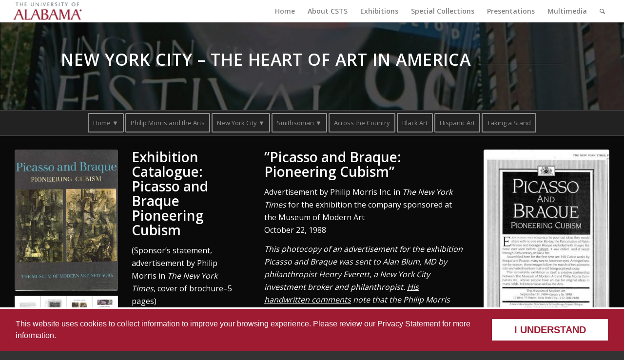

--- FILE ---
content_type: text/html; charset=UTF-8
request_url: https://csts.ua.edu/museum/nyc/
body_size: 136738
content:
<!DOCTYPE html>
<html lang="en-US" class="html_stretched responsive av-preloader-disabled av-default-lightbox  html_header_top html_logo_left html_main_nav_header html_menu_right html_custom html_header_sticky_disabled html_header_shrinking_disabled html_mobile_menu_tablet html_header_searchicon html_content_align_center html_header_unstick_top html_header_stretch html_elegant-blog html_av-submenu-hidden html_av-submenu-display-click html_av-overlay-side html_av-overlay-side-minimal html_av-submenu-noclone html_entry_id_25630 av-cookies-no-cookie-consent av-no-preview html_text_menu_active ">
<head>
<meta charset="UTF-8" />
<meta name="robots" content="index, follow" />


<!-- mobile setting -->
<meta name="viewport" content="width=device-width, initial-scale=1">

<!-- Scripts/CSS and wp_head hook -->
<title>Art in New York City &#8211; The Center for the Study of Tobacco and Society</title>
<meta name='robots' content='max-image-preview:large' />
	<style>img:is([sizes="auto" i], [sizes^="auto," i]) { contain-intrinsic-size: 3000px 1500px }</style>
	<link rel="alternate" type="application/rss+xml" title="The Center for the Study of Tobacco and Society &raquo; Feed" href="https://csts.ua.edu/feed/" />
<link rel="alternate" type="application/rss+xml" title="The Center for the Study of Tobacco and Society &raquo; Comments Feed" href="https://csts.ua.edu/comments/feed/" />

<!-- google webfont font replacement -->

			<script type='text/javascript'>

				(function() {
					
					/*	check if webfonts are disabled by user setting via cookie - or user must opt in.	*/
					var html = document.getElementsByTagName('html')[0];
					var cookie_check = html.className.indexOf('av-cookies-needs-opt-in') >= 0 || html.className.indexOf('av-cookies-can-opt-out') >= 0;
					var allow_continue = true;
					var silent_accept_cookie = document.cookie.match(/aviaCookieSilentConsent/);

					if( cookie_check && ! silent_accept_cookie )
					{
						if( ! document.cookie.match(/aviaCookieConsent/) || sessionStorage.getItem( 'aviaCookieRefused' ) )
						{
							allow_continue = false;
						}
						else
						{
							if( ! document.cookie.match(/aviaPrivacyRefuseCookiesHideBar/) )
							{
								allow_continue = false;
							}
							else if( ! document.cookie.match(/aviaPrivacyEssentialCookiesEnabled/) )
							{
								allow_continue = false;
							}
							else if( document.cookie.match(/aviaPrivacyGoogleWebfontsDisabled/) )
							{
								allow_continue = false;
							}
						}
					}
					
					if( allow_continue )
					{
						var f = document.createElement('link');
					
						f.type 	= 'text/css';
						f.rel 	= 'stylesheet';
						f.href 	= '//fonts.googleapis.com/css?family=Open+Sans:400,600';
						f.id 	= 'avia-google-webfont';

						document.getElementsByTagName('head')[0].appendChild(f);
					}
				})();
			
			</script>
			<script type="text/javascript">
/* <![CDATA[ */
window._wpemojiSettings = {"baseUrl":"https:\/\/s.w.org\/images\/core\/emoji\/16.0.1\/72x72\/","ext":".png","svgUrl":"https:\/\/s.w.org\/images\/core\/emoji\/16.0.1\/svg\/","svgExt":".svg","source":{"concatemoji":"https:\/\/csts.ua.edu\/wp-includes\/js\/wp-emoji-release.min.js?ver=6.8.2"}};
/*! This file is auto-generated */
!function(s,n){var o,i,e;function c(e){try{var t={supportTests:e,timestamp:(new Date).valueOf()};sessionStorage.setItem(o,JSON.stringify(t))}catch(e){}}function p(e,t,n){e.clearRect(0,0,e.canvas.width,e.canvas.height),e.fillText(t,0,0);var t=new Uint32Array(e.getImageData(0,0,e.canvas.width,e.canvas.height).data),a=(e.clearRect(0,0,e.canvas.width,e.canvas.height),e.fillText(n,0,0),new Uint32Array(e.getImageData(0,0,e.canvas.width,e.canvas.height).data));return t.every(function(e,t){return e===a[t]})}function u(e,t){e.clearRect(0,0,e.canvas.width,e.canvas.height),e.fillText(t,0,0);for(var n=e.getImageData(16,16,1,1),a=0;a<n.data.length;a++)if(0!==n.data[a])return!1;return!0}function f(e,t,n,a){switch(t){case"flag":return n(e,"\ud83c\udff3\ufe0f\u200d\u26a7\ufe0f","\ud83c\udff3\ufe0f\u200b\u26a7\ufe0f")?!1:!n(e,"\ud83c\udde8\ud83c\uddf6","\ud83c\udde8\u200b\ud83c\uddf6")&&!n(e,"\ud83c\udff4\udb40\udc67\udb40\udc62\udb40\udc65\udb40\udc6e\udb40\udc67\udb40\udc7f","\ud83c\udff4\u200b\udb40\udc67\u200b\udb40\udc62\u200b\udb40\udc65\u200b\udb40\udc6e\u200b\udb40\udc67\u200b\udb40\udc7f");case"emoji":return!a(e,"\ud83e\udedf")}return!1}function g(e,t,n,a){var r="undefined"!=typeof WorkerGlobalScope&&self instanceof WorkerGlobalScope?new OffscreenCanvas(300,150):s.createElement("canvas"),o=r.getContext("2d",{willReadFrequently:!0}),i=(o.textBaseline="top",o.font="600 32px Arial",{});return e.forEach(function(e){i[e]=t(o,e,n,a)}),i}function t(e){var t=s.createElement("script");t.src=e,t.defer=!0,s.head.appendChild(t)}"undefined"!=typeof Promise&&(o="wpEmojiSettingsSupports",i=["flag","emoji"],n.supports={everything:!0,everythingExceptFlag:!0},e=new Promise(function(e){s.addEventListener("DOMContentLoaded",e,{once:!0})}),new Promise(function(t){var n=function(){try{var e=JSON.parse(sessionStorage.getItem(o));if("object"==typeof e&&"number"==typeof e.timestamp&&(new Date).valueOf()<e.timestamp+604800&&"object"==typeof e.supportTests)return e.supportTests}catch(e){}return null}();if(!n){if("undefined"!=typeof Worker&&"undefined"!=typeof OffscreenCanvas&&"undefined"!=typeof URL&&URL.createObjectURL&&"undefined"!=typeof Blob)try{var e="postMessage("+g.toString()+"("+[JSON.stringify(i),f.toString(),p.toString(),u.toString()].join(",")+"));",a=new Blob([e],{type:"text/javascript"}),r=new Worker(URL.createObjectURL(a),{name:"wpTestEmojiSupports"});return void(r.onmessage=function(e){c(n=e.data),r.terminate(),t(n)})}catch(e){}c(n=g(i,f,p,u))}t(n)}).then(function(e){for(var t in e)n.supports[t]=e[t],n.supports.everything=n.supports.everything&&n.supports[t],"flag"!==t&&(n.supports.everythingExceptFlag=n.supports.everythingExceptFlag&&n.supports[t]);n.supports.everythingExceptFlag=n.supports.everythingExceptFlag&&!n.supports.flag,n.DOMReady=!1,n.readyCallback=function(){n.DOMReady=!0}}).then(function(){return e}).then(function(){var e;n.supports.everything||(n.readyCallback(),(e=n.source||{}).concatemoji?t(e.concatemoji):e.wpemoji&&e.twemoji&&(t(e.twemoji),t(e.wpemoji)))}))}((window,document),window._wpemojiSettings);
/* ]]> */
</script>
<link rel='stylesheet' id='avia-grid-css' href='https://csts.ua.edu/wp-content/themes/enfold/css/grid.css?ver=4.6.2' type='text/css' media='all' />
<link rel='stylesheet' id='avia-base-css' href='https://csts.ua.edu/wp-content/themes/enfold/css/base.css?ver=4.6.2' type='text/css' media='all' />
<link rel='stylesheet' id='avia-layout-css' href='https://csts.ua.edu/wp-content/themes/enfold/css/layout.css?ver=4.6.2' type='text/css' media='all' />
<link rel='stylesheet' id='avia-module-audioplayer-css' href='https://csts.ua.edu/wp-content/themes/enfold/config-templatebuilder/avia-shortcodes/audio-player/audio-player.css?ver=6.8.2' type='text/css' media='all' />
<link rel='stylesheet' id='avia-module-blog-css' href='https://csts.ua.edu/wp-content/themes/enfold/config-templatebuilder/avia-shortcodes/blog/blog.css?ver=6.8.2' type='text/css' media='all' />
<link rel='stylesheet' id='avia-module-postslider-css' href='https://csts.ua.edu/wp-content/themes/enfold/config-templatebuilder/avia-shortcodes/postslider/postslider.css?ver=6.8.2' type='text/css' media='all' />
<link rel='stylesheet' id='avia-module-button-css' href='https://csts.ua.edu/wp-content/themes/enfold/config-templatebuilder/avia-shortcodes/buttons/buttons.css?ver=6.8.2' type='text/css' media='all' />
<link rel='stylesheet' id='avia-module-buttonrow-css' href='https://csts.ua.edu/wp-content/themes/enfold/config-templatebuilder/avia-shortcodes/buttonrow/buttonrow.css?ver=6.8.2' type='text/css' media='all' />
<link rel='stylesheet' id='avia-module-button-fullwidth-css' href='https://csts.ua.edu/wp-content/themes/enfold/config-templatebuilder/avia-shortcodes/buttons_fullwidth/buttons_fullwidth.css?ver=6.8.2' type='text/css' media='all' />
<link rel='stylesheet' id='avia-module-catalogue-css' href='https://csts.ua.edu/wp-content/themes/enfold/config-templatebuilder/avia-shortcodes/catalogue/catalogue.css?ver=6.8.2' type='text/css' media='all' />
<link rel='stylesheet' id='avia-module-comments-css' href='https://csts.ua.edu/wp-content/themes/enfold/config-templatebuilder/avia-shortcodes/comments/comments.css?ver=6.8.2' type='text/css' media='all' />
<link rel='stylesheet' id='avia-module-contact-css' href='https://csts.ua.edu/wp-content/themes/enfold/config-templatebuilder/avia-shortcodes/contact/contact.css?ver=6.8.2' type='text/css' media='all' />
<link rel='stylesheet' id='avia-module-slideshow-css' href='https://csts.ua.edu/wp-content/themes/enfold/config-templatebuilder/avia-shortcodes/slideshow/slideshow.css?ver=6.8.2' type='text/css' media='all' />
<link rel='stylesheet' id='avia-module-slideshow-contentpartner-css' href='https://csts.ua.edu/wp-content/themes/enfold/config-templatebuilder/avia-shortcodes/contentslider/contentslider.css?ver=6.8.2' type='text/css' media='all' />
<link rel='stylesheet' id='avia-module-countdown-css' href='https://csts.ua.edu/wp-content/themes/enfold/config-templatebuilder/avia-shortcodes/countdown/countdown.css?ver=6.8.2' type='text/css' media='all' />
<link rel='stylesheet' id='avia-module-gallery-css' href='https://csts.ua.edu/wp-content/themes/enfold/config-templatebuilder/avia-shortcodes/gallery/gallery.css?ver=6.8.2' type='text/css' media='all' />
<link rel='stylesheet' id='avia-module-gallery-hor-css' href='https://csts.ua.edu/wp-content/themes/enfold/config-templatebuilder/avia-shortcodes/gallery_horizontal/gallery_horizontal.css?ver=6.8.2' type='text/css' media='all' />
<link rel='stylesheet' id='avia-module-maps-css' href='https://csts.ua.edu/wp-content/themes/enfold/config-templatebuilder/avia-shortcodes/google_maps/google_maps.css?ver=6.8.2' type='text/css' media='all' />
<link rel='stylesheet' id='avia-module-gridrow-css' href='https://csts.ua.edu/wp-content/themes/enfold/config-templatebuilder/avia-shortcodes/grid_row/grid_row.css?ver=6.8.2' type='text/css' media='all' />
<link rel='stylesheet' id='avia-module-heading-css' href='https://csts.ua.edu/wp-content/themes/enfold/config-templatebuilder/avia-shortcodes/heading/heading.css?ver=6.8.2' type='text/css' media='all' />
<link rel='stylesheet' id='avia-module-rotator-css' href='https://csts.ua.edu/wp-content/themes/enfold/config-templatebuilder/avia-shortcodes/headline_rotator/headline_rotator.css?ver=6.8.2' type='text/css' media='all' />
<link rel='stylesheet' id='avia-module-hr-css' href='https://csts.ua.edu/wp-content/themes/enfold/config-templatebuilder/avia-shortcodes/hr/hr.css?ver=6.8.2' type='text/css' media='all' />
<link rel='stylesheet' id='avia-module-icon-css' href='https://csts.ua.edu/wp-content/themes/enfold/config-templatebuilder/avia-shortcodes/icon/icon.css?ver=6.8.2' type='text/css' media='all' />
<link rel='stylesheet' id='avia-module-iconbox-css' href='https://csts.ua.edu/wp-content/themes/enfold/config-templatebuilder/avia-shortcodes/iconbox/iconbox.css?ver=6.8.2' type='text/css' media='all' />
<link rel='stylesheet' id='avia-module-icongrid-css' href='https://csts.ua.edu/wp-content/themes/enfold/config-templatebuilder/avia-shortcodes/icongrid/icongrid.css?ver=6.8.2' type='text/css' media='all' />
<link rel='stylesheet' id='avia-module-iconlist-css' href='https://csts.ua.edu/wp-content/themes/enfold/config-templatebuilder/avia-shortcodes/iconlist/iconlist.css?ver=6.8.2' type='text/css' media='all' />
<link rel='stylesheet' id='avia-module-image-css' href='https://csts.ua.edu/wp-content/themes/enfold/config-templatebuilder/avia-shortcodes/image/image.css?ver=6.8.2' type='text/css' media='all' />
<link rel='stylesheet' id='avia-module-hotspot-css' href='https://csts.ua.edu/wp-content/themes/enfold/config-templatebuilder/avia-shortcodes/image_hotspots/image_hotspots.css?ver=6.8.2' type='text/css' media='all' />
<link rel='stylesheet' id='avia-module-magazine-css' href='https://csts.ua.edu/wp-content/themes/enfold/config-templatebuilder/avia-shortcodes/magazine/magazine.css?ver=6.8.2' type='text/css' media='all' />
<link rel='stylesheet' id='avia-module-masonry-css' href='https://csts.ua.edu/wp-content/themes/enfold/config-templatebuilder/avia-shortcodes/masonry_entries/masonry_entries.css?ver=6.8.2' type='text/css' media='all' />
<link rel='stylesheet' id='avia-siteloader-css' href='https://csts.ua.edu/wp-content/themes/enfold/css/avia-snippet-site-preloader.css?ver=6.8.2' type='text/css' media='all' />
<link rel='stylesheet' id='avia-module-menu-css' href='https://csts.ua.edu/wp-content/themes/enfold/config-templatebuilder/avia-shortcodes/menu/menu.css?ver=6.8.2' type='text/css' media='all' />
<link rel='stylesheet' id='avia-modfule-notification-css' href='https://csts.ua.edu/wp-content/themes/enfold/config-templatebuilder/avia-shortcodes/notification/notification.css?ver=6.8.2' type='text/css' media='all' />
<link rel='stylesheet' id='avia-module-numbers-css' href='https://csts.ua.edu/wp-content/themes/enfold/config-templatebuilder/avia-shortcodes/numbers/numbers.css?ver=6.8.2' type='text/css' media='all' />
<link rel='stylesheet' id='avia-module-portfolio-css' href='https://csts.ua.edu/wp-content/themes/enfold/config-templatebuilder/avia-shortcodes/portfolio/portfolio.css?ver=6.8.2' type='text/css' media='all' />
<link rel='stylesheet' id='avia-module-progress-bar-css' href='https://csts.ua.edu/wp-content/themes/enfold/config-templatebuilder/avia-shortcodes/progressbar/progressbar.css?ver=6.8.2' type='text/css' media='all' />
<link rel='stylesheet' id='avia-module-promobox-css' href='https://csts.ua.edu/wp-content/themes/enfold/config-templatebuilder/avia-shortcodes/promobox/promobox.css?ver=6.8.2' type='text/css' media='all' />
<link rel='stylesheet' id='avia-sc-search-css' href='https://csts.ua.edu/wp-content/themes/enfold/config-templatebuilder/avia-shortcodes/search/search.css?ver=6.8.2' type='text/css' media='all' />
<link rel='stylesheet' id='avia-module-slideshow-accordion-css' href='https://csts.ua.edu/wp-content/themes/enfold/config-templatebuilder/avia-shortcodes/slideshow_accordion/slideshow_accordion.css?ver=6.8.2' type='text/css' media='all' />
<link rel='stylesheet' id='avia-module-slideshow-feature-image-css' href='https://csts.ua.edu/wp-content/themes/enfold/config-templatebuilder/avia-shortcodes/slideshow_feature_image/slideshow_feature_image.css?ver=6.8.2' type='text/css' media='all' />
<link rel='stylesheet' id='avia-module-slideshow-fullsize-css' href='https://csts.ua.edu/wp-content/themes/enfold/config-templatebuilder/avia-shortcodes/slideshow_fullsize/slideshow_fullsize.css?ver=6.8.2' type='text/css' media='all' />
<link rel='stylesheet' id='avia-module-slideshow-fullscreen-css' href='https://csts.ua.edu/wp-content/themes/enfold/config-templatebuilder/avia-shortcodes/slideshow_fullscreen/slideshow_fullscreen.css?ver=6.8.2' type='text/css' media='all' />
<link rel='stylesheet' id='avia-module-slideshow-ls-css' href='https://csts.ua.edu/wp-content/themes/enfold/config-templatebuilder/avia-shortcodes/slideshow_layerslider/slideshow_layerslider.css?ver=6.8.2' type='text/css' media='all' />
<link rel='stylesheet' id='avia-module-social-css' href='https://csts.ua.edu/wp-content/themes/enfold/config-templatebuilder/avia-shortcodes/social_share/social_share.css?ver=6.8.2' type='text/css' media='all' />
<link rel='stylesheet' id='avia-module-tabsection-css' href='https://csts.ua.edu/wp-content/themes/enfold/config-templatebuilder/avia-shortcodes/tab_section/tab_section.css?ver=6.8.2' type='text/css' media='all' />
<link rel='stylesheet' id='avia-module-table-css' href='https://csts.ua.edu/wp-content/themes/enfold/config-templatebuilder/avia-shortcodes/table/table.css?ver=6.8.2' type='text/css' media='all' />
<link rel='stylesheet' id='avia-module-tabs-css' href='https://csts.ua.edu/wp-content/themes/enfold/config-templatebuilder/avia-shortcodes/tabs/tabs.css?ver=6.8.2' type='text/css' media='all' />
<link rel='stylesheet' id='avia-module-team-css' href='https://csts.ua.edu/wp-content/themes/enfold/config-templatebuilder/avia-shortcodes/team/team.css?ver=6.8.2' type='text/css' media='all' />
<link rel='stylesheet' id='avia-module-testimonials-css' href='https://csts.ua.edu/wp-content/themes/enfold/config-templatebuilder/avia-shortcodes/testimonials/testimonials.css?ver=6.8.2' type='text/css' media='all' />
<link rel='stylesheet' id='avia-module-timeline-css' href='https://csts.ua.edu/wp-content/themes/enfold/config-templatebuilder/avia-shortcodes/timeline/timeline.css?ver=6.8.2' type='text/css' media='all' />
<link rel='stylesheet' id='avia-module-toggles-css' href='https://csts.ua.edu/wp-content/themes/enfold/config-templatebuilder/avia-shortcodes/toggles/toggles.css?ver=6.8.2' type='text/css' media='all' />
<link rel='stylesheet' id='avia-module-video-css' href='https://csts.ua.edu/wp-content/themes/enfold/config-templatebuilder/avia-shortcodes/video/video.css?ver=6.8.2' type='text/css' media='all' />
<style id='wp-emoji-styles-inline-css' type='text/css'>

	img.wp-smiley, img.emoji {
		display: inline !important;
		border: none !important;
		box-shadow: none !important;
		height: 1em !important;
		width: 1em !important;
		margin: 0 0.07em !important;
		vertical-align: -0.1em !important;
		background: none !important;
		padding: 0 !important;
	}
</style>
<link rel='stylesheet' id='ua-cookie-banner-styles-css' href='https://csts.ua.edu/wp-content/plugins/cookie-banner-plugin-1.0.0/cookie-banner.css' type='text/css' media='all' />
<link rel='stylesheet' id='vfb-pro-css' href='https://csts.ua.edu/wp-content/plugins/vfb-pro/public/assets/css/vfb-style.min.css?ver=2019.05.10' type='text/css' media='all' />
<link rel='stylesheet' id='avia-scs-css' href='https://csts.ua.edu/wp-content/themes/enfold/css/shortcodes.css?ver=4.6.2' type='text/css' media='all' />
<link rel='stylesheet' id='avia-popup-css-css' href='https://csts.ua.edu/wp-content/themes/enfold/js/aviapopup/magnific-popup.css?ver=4.6.2' type='text/css' media='screen' />
<link rel='stylesheet' id='avia-lightbox-css' href='https://csts.ua.edu/wp-content/themes/enfold/css/avia-snippet-lightbox.css?ver=4.6.2' type='text/css' media='screen' />
<link rel='stylesheet' id='avia-widget-css-css' href='https://csts.ua.edu/wp-content/themes/enfold/css/avia-snippet-widget.css?ver=4.6.2' type='text/css' media='screen' />
<link rel='stylesheet' id='avia-dynamic-css' href='https://csts.ua.edu/files/dynamic_avia/enfold.css?ver=669abea99f5e7' type='text/css' media='all' />
<link rel='stylesheet' id='avia-custom-css' href='https://csts.ua.edu/wp-content/themes/enfold/css/custom.css?ver=4.6.2' type='text/css' media='all' />
<script type="text/javascript" src="https://csts.ua.edu/wp-content/plugins/enable-jquery-migrate-helper/js/jquery/jquery-1.12.4-wp.js?ver=1.12.4-wp" id="jquery-core-js"></script>
<script type="text/javascript" src="https://csts.ua.edu/wp-content/plugins/enable-jquery-migrate-helper/js/jquery-migrate/jquery-migrate-1.4.1-wp.js?ver=1.4.1-wp" id="jquery-migrate-js"></script>
<script type="text/javascript" src="https://csts.ua.edu/wp-content/themes/enfold/js/avia-compat.js?ver=4.6.2" id="avia-compat-js"></script>
<link rel="https://api.w.org/" href="https://csts.ua.edu/wp-json/" /><link rel="alternate" title="JSON" type="application/json" href="https://csts.ua.edu/wp-json/wp/v2/pages/25630" /><link rel="EditURI" type="application/rsd+xml" title="RSD" href="https://csts.ua.edu/xmlrpc.php?rsd" />
<meta name="generator" content="WordPress 6.8.2" />
<link rel="canonical" href="https://csts.ua.edu/museum/nyc/" />
<link rel='shortlink' href='https://csts.ua.edu/?p=25630' />
<link rel="alternate" title="oEmbed (JSON)" type="application/json+oembed" href="https://csts.ua.edu/wp-json/oembed/1.0/embed?url=https%3A%2F%2Fcsts.ua.edu%2Fmuseum%2Fnyc%2F" />
<link rel="alternate" title="oEmbed (XML)" type="text/xml+oembed" href="https://csts.ua.edu/wp-json/oembed/1.0/embed?url=https%3A%2F%2Fcsts.ua.edu%2Fmuseum%2Fnyc%2F&#038;format=xml" />
<link rel="profile" href="http://gmpg.org/xfn/11" />
<link rel="alternate" type="application/rss+xml" title="The Center for the Study of Tobacco and Society RSS2 Feed" href="https://csts.ua.edu/feed/" />
<link rel="pingback" href="https://csts.ua.edu/xmlrpc.php" />

<style type='text/css' media='screen'>
 #top #header_main > .container, #top #header_main > .container .main_menu  .av-main-nav > li > a, #top #header_main #menu-item-shop .cart_dropdown_link{ height:45px; line-height: 45px; }
 .html_top_nav_header .av-logo-container{ height:45px;  }
 .html_header_top.html_header_sticky #top #wrap_all #main{ padding-top:45px; } 
</style>
<!--[if lt IE 9]><script src="https://csts.ua.edu/wp-content/themes/enfold/js/html5shiv.js"></script><![endif]-->
<link rel="icon" href="https://csts.ua.edu/files/2016/09/CSTS_Favicon.png" type="image/png">
		<style type="text/css" id="wp-custom-css">
			.row {
  display: flex;
	margin-top: 75px;
	margin-bottom: 75px;
}

.column {
  flex: 33.33%;
  padding: 5px;
	margin: auto;
	text-align: center;
}

.column2 {
	flex: 25%;
  padding: 5px;
	margin: auto;
	text-align: center;
}



@media (max-width: 767px) {
	.hide-image{  
		display: none;
	}
	.hide-image-text{
		display: none;
	}
}
		</style>
		<style type='text/css'>
@font-face {font-family: 'entypo-fontello'; font-weight: normal; font-style: normal; font-display: auto;
src: url('https://csts.ua.edu/wp-content/themes/enfold/config-templatebuilder/avia-template-builder/assets/fonts/entypo-fontello.eot');
src: url('https://csts.ua.edu/wp-content/themes/enfold/config-templatebuilder/avia-template-builder/assets/fonts/entypo-fontello.eot?#iefix') format('embedded-opentype'), 
url('https://csts.ua.edu/wp-content/themes/enfold/config-templatebuilder/avia-template-builder/assets/fonts/entypo-fontello.woff') format('woff'), 
url('https://csts.ua.edu/wp-content/themes/enfold/config-templatebuilder/avia-template-builder/assets/fonts/entypo-fontello.ttf') format('truetype'), 
url('https://csts.ua.edu/wp-content/themes/enfold/config-templatebuilder/avia-template-builder/assets/fonts/entypo-fontello.svg#entypo-fontello') format('svg');
} #top .avia-font-entypo-fontello, body .avia-font-entypo-fontello, html body [data-av_iconfont='entypo-fontello']:before{ font-family: 'entypo-fontello'; }
</style>

<!--
Debugging Info for Theme support: 

Theme: Enfold
Version: 4.6.2
Installed: enfold
AviaFramework Version: 5.0
AviaBuilder Version: 0.9.5
aviaElementManager Version: 1.0.1
ML:256-PU:10-PLA:20
WP:6.8.2
Compress: CSS:disabled - JS:disabled
Updates: enabled
PLAu:19
-->
</head>




<body id="top" class="wp-singular page-template-default page page-id-25630 page-parent page-child parent-pageid-25318 wp-theme-enfold  rtl_columns stretched open_sans no_sidebar_border" itemscope="itemscope" itemtype="https://schema.org/WebPage" >

	
	<div id='wrap_all'>

	
<header id='header' class='all_colors header_color light_bg_color  av_header_top av_logo_left av_main_nav_header av_menu_right av_custom av_header_sticky_disabled av_header_shrinking_disabled av_header_stretch av_mobile_menu_tablet av_header_searchicon av_header_unstick_top av_bottom_nav_disabled  av_header_border_disabled'  role="banner" itemscope="itemscope" itemtype="https://schema.org/WPHeader" >

		<div  id='header_main' class='container_wrap container_wrap_logo'>
	
        <div class='container av-logo-container'><div class='inner-container'><span class='logo'><a href='https://csts.ua.edu/'><img height='100' width='300' src='https://csts.ua.edu/files/2023/01/alabama-logo-1.png' alt='The Center for the Study of Tobacco and Society' title='' /></a></span><nav class='main_menu' data-selectname='Select a page'  role="navigation" itemscope="itemscope" itemtype="https://schema.org/SiteNavigationElement" ><div class="avia-menu av-main-nav-wrap"><ul id="avia-menu" class="menu av-main-nav"><li id="menu-item-42771" class="menu-item menu-item-type-custom menu-item-object-custom menu-item-home menu-item-top-level menu-item-top-level-1"><a href="https://csts.ua.edu/" itemprop="url"><span class="avia-bullet"></span><span class="avia-menu-text">Home</span><span class="avia-menu-fx"><span class="avia-arrow-wrap"><span class="avia-arrow"></span></span></span></a></li>
<li id="menu-item-42772" class="menu-item menu-item-type-custom menu-item-object-custom menu-item-has-children menu-item-top-level menu-item-top-level-2"><a href="#" itemprop="url"><span class="avia-bullet"></span><span class="avia-menu-text">About CSTS</span><span class="avia-menu-fx"><span class="avia-arrow-wrap"><span class="avia-arrow"></span></span></span></a>


<ul class="sub-menu">
	<li id="menu-item-42774" class="menu-item menu-item-type-custom menu-item-object-custom"><a href="https://csts.ua.edu/about/" itemprop="url"><span class="avia-bullet"></span><span class="avia-menu-text">About</span></a></li>
	<li id="menu-item-42776" class="menu-item menu-item-type-custom menu-item-object-custom"><a href="https://csts.ua.edu/guide/" itemprop="url"><span class="avia-bullet"></span><span class="avia-menu-text">CSTS Website Guide</span></a></li>
	<li id="menu-item-42773" class="menu-item menu-item-type-custom menu-item-object-custom"><a href="https://accessibility.ua.edu/statement/" itemprop="url"><span class="avia-bullet"></span><span class="avia-menu-text">Accessibility</span></a></li>
	<li id="menu-item-42777" class="menu-item menu-item-type-custom menu-item-object-custom"><a href="https://csts.ua.edu/annual-reports/" itemprop="url"><span class="avia-bullet"></span><span class="avia-menu-text">Annual Reports</span></a></li>
	<li id="menu-item-42775" class="menu-item menu-item-type-custom menu-item-object-custom"><a href="https://csts.ua.edu/contact/" itemprop="url"><span class="avia-bullet"></span><span class="avia-menu-text">Contact</span></a></li>
	<li id="menu-item-42805" class="menu-item menu-item-type-custom menu-item-object-custom"><a href="https://csts.ua.edu/our-team/" itemprop="url"><span class="avia-bullet"></span><span class="avia-menu-text">Our Team</span></a></li>
	<li id="menu-item-42881" class="menu-item menu-item-type-custom menu-item-object-custom"><a href="https://csts.ua.edu/web-history/" itemprop="url"><span class="avia-bullet"></span><span class="avia-menu-text">CSTS Website History</span></a></li>
</ul>
</li>
<li id="menu-item-42778" class="menu-item menu-item-type-custom menu-item-object-custom menu-item-top-level menu-item-top-level-3"><a href="https://csts.ua.edu/exhibitions/" itemprop="url"><span class="avia-bullet"></span><span class="avia-menu-text">Exhibitions</span><span class="avia-menu-fx"><span class="avia-arrow-wrap"><span class="avia-arrow"></span></span></span></a></li>
<li id="menu-item-42779" class="menu-item menu-item-type-custom menu-item-object-custom menu-item-has-children menu-item-top-level menu-item-top-level-4"><a href="https://csts.ua.edu/collections/" itemprop="url"><span class="avia-bullet"></span><span class="avia-menu-text">Special Collections</span><span class="avia-menu-fx"><span class="avia-arrow-wrap"><span class="avia-arrow"></span></span></span></a>


<ul class="sub-menu">
	<li id="menu-item-43013" class="menu-item menu-item-type-custom menu-item-object-custom"><a href="https://csts.ua.edu/doc/timeline/" itemprop="url"><span class="avia-bullet"></span><span class="avia-menu-text">DOC Timeline</span></a></li>
	<li id="menu-item-43014" class="menu-item menu-item-type-custom menu-item-object-custom"><a href="https://csts.ua.edu/timeline/4parts/" itemprop="url"><span class="avia-bullet"></span><span class="avia-menu-text">U.S. Historical Tobacco Timeline</span></a></li>
	<li id="menu-item-42780" class="menu-item menu-item-type-custom menu-item-object-custom"><a href="https://csts.ua.edu/collections/" itemprop="url"><span class="avia-bullet"></span><span class="avia-menu-text">All Collections</span></a></li>
	<li id="menu-item-42781" class="menu-item menu-item-type-custom menu-item-object-custom"><a href="https://csts.ua.edu/collections/non-tobacco-collections/" itemprop="url"><span class="avia-bullet"></span><span class="avia-menu-text">Non-Tobacco Collections</span></a></li>
</ul>
</li>
<li id="menu-item-42782" class="menu-item menu-item-type-custom menu-item-object-custom menu-item-top-level menu-item-top-level-5"><a href="https://csts.ua.edu/presentations/" itemprop="url"><span class="avia-bullet"></span><span class="avia-menu-text">Presentations</span><span class="avia-menu-fx"><span class="avia-arrow-wrap"><span class="avia-arrow"></span></span></span></a></li>
<li id="menu-item-42783" class="menu-item menu-item-type-custom menu-item-object-custom menu-item-has-children menu-item-top-level menu-item-top-level-6"><a href="https://csts.ua.edu/multimedia/" itemprop="url"><span class="avia-bullet"></span><span class="avia-menu-text">Multimedia</span><span class="avia-menu-fx"><span class="avia-arrow-wrap"><span class="avia-arrow"></span></span></span></a>


<ul class="sub-menu">
	<li id="menu-item-42784" class="menu-item menu-item-type-custom menu-item-object-custom"><a href="https://csts.ua.edu/csts-video-gallery/" itemprop="url"><span class="avia-bullet"></span><span class="avia-menu-text">Video Gallery</span></a></li>
	<li id="menu-item-42785" class="menu-item menu-item-type-custom menu-item-object-custom"><a href="https://csts.ua.edu/multimedia/csts-videos/" itemprop="url"><span class="avia-bullet"></span><span class="avia-menu-text">Selected Videos</span></a></li>
	<li id="menu-item-42786" class="menu-item menu-item-type-custom menu-item-object-custom"><a href="https://csts.ua.edu/multimedia/stories/" itemprop="url"><span class="avia-bullet"></span><span class="avia-menu-text">Stories</span></a></li>
	<li id="menu-item-42787" class="menu-item menu-item-type-custom menu-item-object-custom"><a href="https://csts.ua.edu/presentations/" itemprop="url"><span class="avia-bullet"></span><span class="avia-menu-text">Presentations</span></a></li>
</ul>
</li>
<li id="menu-item-search" class="noMobile menu-item menu-item-search-dropdown menu-item-avia-special"><a aria-label="Search" href="?s=" rel="nofollow" data-avia-search-tooltip="

&lt;form role=&quot;search&quot; action=&quot;https://csts.ua.edu/&quot; id=&quot;searchform&quot; method=&quot;get&quot; class=&quot;&quot;&gt;
	&lt;div&gt;
		&lt;input type=&quot;submit&quot; value=&quot;&quot; id=&quot;searchsubmit&quot; class=&quot;button avia-font-entypo-fontello&quot; /&gt;
		&lt;input type=&quot;text&quot; id=&quot;s&quot; name=&quot;s&quot; value=&quot;&quot; placeholder='Search' /&gt;
			&lt;/div&gt;
&lt;/form&gt;" aria-hidden='true' data-av_icon='' data-av_iconfont='entypo-fontello'><span class="avia_hidden_link_text">Search</span></a></li><li class="av-burger-menu-main menu-item-avia-special av-small-burger-icon">
	        			<a href="#">
							<span class="av-hamburger av-hamburger--spin av-js-hamburger">
					        <span class="av-hamburger-box">
						          <span class="av-hamburger-inner"></span>
						          <strong>Menu</strong>
					        </span>
							</span>
						</a>
	        		   </li></ul></div></nav></div> </div> 
		<!-- end container_wrap-->
		</div>
		<div class='header_bg'></div>

<!-- end header -->
</header>
		
	<div id='main' class='all_colors' data-scroll-offset='0'>

	<div id='av_section_1'  class='avia-section main_color avia-section-default avia-no-shadow avia-full-stretch av-section-color-overlay-active avia-bg-style-scroll  avia-builder-el-0  el_before_av_submenu  avia-builder-el-first   av-minimum-height av-minimum-height-25  container_wrap fullsize' style='background-repeat: no-repeat; background-image: url(https://csts.ua.edu/files/2019/05/New-York-City-The-Heart-of-Art-in-America.jpg);background-attachment: scroll; background-position: top center;  '  data-section-bg-repeat='stretch' data-av_minimum_height_pc='25'><div class='av-section-color-overlay-wrap'><div class='av-section-color-overlay' style='opacity: 0.7; background-color: #0a0a0a; '></div><div class='container' ><main  role="main" itemprop="mainContentOfPage"  class='template-page content  av-content-full alpha units'><div class='post-entry post-entry-type-page post-entry-25630'><div class='entry-content-wrapper clearfix'>
<div class="flex_column av_one_full  flex_column_div av-zero-column-padding first  avia-builder-el-1  avia-builder-el-no-sibling  " style='border-radius:0px; '><div  style='padding-bottom:10px; color:#ffffff;' class='av-special-heading av-special-heading-h1 custom-color-heading   avia-builder-el-2  avia-builder-el-no-sibling  '><h1 class='av-special-heading-tag '  itemprop="headline"  >New York City &#8211; The Heart of Art in America</h1><div class='special-heading-border'><div class='special-heading-inner-border' style='border-color:#ffffff'></div></div></div></div>

</div></div></main><!-- close content main element --></div></div></div><div class='clear'></div><div id='sub_menu1'  class='av-submenu-container footer_color  avia-builder-el-3  el_after_av_section  el_before_av_layout_row  av-sticky-submenu  submenu-not-first container_wrap fullsize' style='  z-index:301' ><div class='container av-menu-mobile-disabled '><ul id="menu-museum-malignancy" class="av-subnav-menu av-submenu-pos-center"><li id="menu-item-25364" class="menu-item menu-item-type-post_type menu-item-object-page menu-item-has-children av-menu-button av-menu-button-bordered menu-item-top-level menu-item-top-level-1"><a href="https://csts.ua.edu/museum/home/" itemprop="url"><span class="avia-bullet"></span><span class="avia-menu-text">Home ▼</span><span class="avia-menu-fx"><span class="avia-arrow-wrap"><span class="avia-arrow"></span></span></span></a>


<ul class="sub-menu">
	<li id="menu-item-28110" class="menu-item menu-item-type-post_type menu-item-object-page"><a href="https://csts.ua.edu/museum/credits/" itemprop="url"><span class="avia-bullet"></span><span class="avia-menu-text">Credits</span></a></li>
</ul>
</li>
<li id="menu-item-25539" class="menu-item menu-item-type-post_type menu-item-object-page av-menu-button av-menu-button-bordered menu-item-top-level menu-item-top-level-2"><a href="https://csts.ua.edu/museum/pm-arts/" itemprop="url"><span class="avia-bullet"></span><span class="avia-menu-text">Philip Morris and the Arts</span><span class="avia-menu-fx"><span class="avia-arrow-wrap"><span class="avia-arrow"></span></span></span></a></li>
<li id="menu-item-25941" class="menu-item menu-item-type-post_type menu-item-object-page current-menu-item page_item page-item-25630 current_page_item menu-item-has-children av-menu-button av-menu-button-bordered menu-item-top-level menu-item-top-level-3"><a href="https://csts.ua.edu/museum/nyc/" itemprop="url"><span class="avia-bullet"></span><span class="avia-menu-text">New York City ▼</span><span class="avia-menu-fx"><span class="avia-arrow-wrap"><span class="avia-arrow"></span></span></span></a>


<ul class="sub-menu">
	<li id="menu-item-25942" class="menu-item menu-item-type-post_type menu-item-object-page"><a href="https://csts.ua.edu/museum/nyc/whitney/" itemprop="url"><span class="avia-bullet"></span><span class="avia-menu-text">The Whitney</span></a></li>
</ul>
</li>
<li id="menu-item-26291" class="menu-item menu-item-type-post_type menu-item-object-page menu-item-has-children av-menu-button av-menu-button-bordered menu-item-top-level menu-item-top-level-4"><a href="https://csts.ua.edu/museum/smithsonian/" itemprop="url"><span class="avia-bullet"></span><span class="avia-menu-text">Smithsonian ▼</span><span class="avia-menu-fx"><span class="avia-arrow-wrap"><span class="avia-arrow"></span></span></span></a>


<ul class="sub-menu">
	<li id="menu-item-27632" class="menu-item menu-item-type-post_type menu-item-object-page"><a href="https://csts.ua.edu/museum/carbon-copy/" itemprop="url"><span class="avia-bullet"></span><span class="avia-menu-text">Carbon Copy?</span></a></li>
</ul>
</li>
<li id="menu-item-26290" class="menu-item menu-item-type-post_type menu-item-object-page av-menu-button av-menu-button-bordered menu-item-top-level menu-item-top-level-5"><a href="https://csts.ua.edu/museum/country/" itemprop="url"><span class="avia-bullet"></span><span class="avia-menu-text">Across the Country</span><span class="avia-menu-fx"><span class="avia-arrow-wrap"><span class="avia-arrow"></span></span></span></a></li>
<li id="menu-item-25977" class="menu-item menu-item-type-post_type menu-item-object-page av-menu-button av-menu-button-bordered menu-item-top-level menu-item-top-level-6"><a href="https://csts.ua.edu/museum/african-american-art/" itemprop="url"><span class="avia-bullet"></span><span class="avia-menu-text">Black Art</span><span class="avia-menu-fx"><span class="avia-arrow-wrap"><span class="avia-arrow"></span></span></span></a></li>
<li id="menu-item-25626" class="menu-item menu-item-type-post_type menu-item-object-page av-menu-button av-menu-button-bordered menu-item-top-level menu-item-top-level-7"><a href="https://csts.ua.edu/museum/hispanic-art/" itemprop="url"><span class="avia-bullet"></span><span class="avia-menu-text">Hispanic Art</span><span class="avia-menu-fx"><span class="avia-arrow-wrap"><span class="avia-arrow"></span></span></span></a></li>
<li id="menu-item-26093" class="menu-item menu-item-type-post_type menu-item-object-page av-menu-button av-menu-button-bordered menu-item-top-level menu-item-top-level-8"><a href="https://csts.ua.edu/museum/taking-a-stand/" itemprop="url"><span class="avia-bullet"></span><span class="avia-menu-text">Taking a Stand</span><span class="avia-menu-fx"><span class="avia-arrow-wrap"><span class="avia-arrow"></span></span></span></a></li>
</ul></div></div><div class='sticky_placeholder'></div>
<div id='av-layout-grid-1'  class='av-layout-grid-container entry-content-wrapper main_color av-flex-cells     avia-builder-el-4  el_after_av_submenu  el_before_av_layout_row  submenu-not-first container_wrap fullsize' style=' '  >
<div class="flex_cell no_margin av_two_fifth  avia-builder-el-5  el_before_av_cell_three_fifth  avia-builder-el-first   " style='vertical-align:top; padding:30px; background-color:#0a0a0a; '><div class='flex_cell_inner' >
<div class="flex_column av_one_half  av-animated-generic left-to-right  flex_column_div av-zero-column-padding first  avia-builder-el-6  el_before_av_one_half  avia-builder-el-first  " style='border-radius:0px; '><div  class='avia-image-container  av-styling-    avia-builder-el-7  el_before_av_gallery  avia-builder-el-first  avia-align-center '  itemprop="image" itemscope="itemscope" itemtype="https://schema.org/ImageObject"  ><div class='avia-image-container-inner'><div class='avia-image-overlay-wrap'><a href='https://csts.ua.edu/files/2019/05/1988-Philip-Morris-Museum-of-Modern-Art-Exhibition-Catalogue-Picasso-and-Braque-Pioneering-Cubism.pdf' class='avia_image'  ><img class='avia_image ' src='https://csts.ua.edu/files/2019/05/1988-Philip-Morris-Museum-of-Modern-Art-Exhibition-Catalogue-Picasso-and-Braque-Pioneering-Cubism_Page_1-754x1030.jpg' alt='1988 - Philip Morris - Museum of Modern Art - Exhibition Catalogue Picasso and Braque Pioneering Cubism_Page_1' title='1988 - Philip Morris - Museum of Modern Art - Exhibition Catalogue Picasso and Braque Pioneering Cubism_Page_1'  itemprop="thumbnailUrl"  /></a></div></div></div>
<div  class='avia-gallery  avia-gallery-1 avia_lazyload avia-gallery-animate avia_animate_when_visible  avia-builder-el-8  el_after_av_image  avia-builder-el-last '  itemprop="image" itemscope="itemscope" itemtype="https://schema.org/ImageObject" ><div class='avia-gallery-thumb'> <a href='https://csts.ua.edu/files/2019/05/1988-Philip-Morris-Museum-of-Modern-Art-Exhibition-Catalogue-Picasso-and-Braque-Pioneering-Cubism_Page_2-812x1030.jpg' data-rel='gallery-1' data-prev-img='https://csts.ua.edu/files/2019/05/1988-Philip-Morris-Museum-of-Modern-Art-Exhibition-Catalogue-Picasso-and-Braque-Pioneering-Cubism_Page_2-495x400.jpg' class='first_thumb lightbox ' data-onclick='1' title=''  itemprop="thumbnailUrl" ><img  src='https://csts.ua.edu/files/2019/05/1988-Philip-Morris-Museum-of-Modern-Art-Exhibition-Catalogue-Picasso-and-Braque-Pioneering-Cubism_Page_2-180x180.jpg' width='180' height='180'  title='1988 - Philip Morris - Museum of Modern Art - Exhibition Catalogue Picasso and Braque Pioneering Cubism_Page_2' alt='1988 - Philip Morris - Museum of Modern Art - Exhibition Catalogue Picasso and Braque Pioneering Cubism_Page_2' /></a> <a href='https://csts.ua.edu/files/2019/05/1988-Philip-Morris-Museum-of-Modern-Art-Exhibition-Catalogue-Picasso-and-Braque-Pioneering-Cubism_Page_3-796x1030.jpg' data-rel='gallery-1' data-prev-img='https://csts.ua.edu/files/2019/05/1988-Philip-Morris-Museum-of-Modern-Art-Exhibition-Catalogue-Picasso-and-Braque-Pioneering-Cubism_Page_3-495x400.jpg' class='lightbox ' data-onclick='2' title=''  itemprop="thumbnailUrl" ><img  src='https://csts.ua.edu/files/2019/05/1988-Philip-Morris-Museum-of-Modern-Art-Exhibition-Catalogue-Picasso-and-Braque-Pioneering-Cubism_Page_3-180x180.jpg' width='180' height='180'  title='1988 - Philip Morris - Museum of Modern Art - Exhibition Catalogue Picasso and Braque Pioneering Cubism_Page_3' alt='1988 - Philip Morris - Museum of Modern Art - Exhibition Catalogue Picasso and Braque Pioneering Cubism_Page_3' /></a> <a href='https://csts.ua.edu/files/2019/05/1988-Philip-Morris-Museum-of-Modern-Art-Exhibition-Catalogue-Picasso-and-Braque-Pioneering-Cubism_Page_4-648x1030.jpg' data-rel='gallery-1' data-prev-img='https://csts.ua.edu/files/2019/05/1988-Philip-Morris-Museum-of-Modern-Art-Exhibition-Catalogue-Picasso-and-Braque-Pioneering-Cubism_Page_4-495x400.jpg' class='lightbox ' data-onclick='3' title=''  itemprop="thumbnailUrl" ><img  src='https://csts.ua.edu/files/2019/05/1988-Philip-Morris-Museum-of-Modern-Art-Exhibition-Catalogue-Picasso-and-Braque-Pioneering-Cubism_Page_4-180x180.jpg' width='180' height='180'  title='1988 - Philip Morris - Museum of Modern Art - Exhibition Catalogue Picasso and Braque Pioneering Cubism_Page_4' alt='1988 - Philip Morris - Museum of Modern Art - Exhibition Catalogue Picasso and Braque Pioneering Cubism_Page_4' /></a> <a href='https://csts.ua.edu/files/2019/05/1988-Philip-Morris-Museum-of-Modern-Art-Exhibition-Catalogue-Picasso-and-Braque-Pioneering-Cubism_Page_5-449x1030.jpg' data-rel='gallery-1' data-prev-img='https://csts.ua.edu/files/2019/05/1988-Philip-Morris-Museum-of-Modern-Art-Exhibition-Catalogue-Picasso-and-Braque-Pioneering-Cubism_Page_5-471x400.jpg' class='lightbox ' data-onclick='4' title=''  itemprop="thumbnailUrl" ><img  src='https://csts.ua.edu/files/2019/05/1988-Philip-Morris-Museum-of-Modern-Art-Exhibition-Catalogue-Picasso-and-Braque-Pioneering-Cubism_Page_5-180x180.jpg' width='180' height='180'  title='1988 - Philip Morris - Museum of Modern Art - Exhibition Catalogue Picasso and Braque Pioneering Cubism_Page_5' alt='1988 - Philip Morris - Museum of Modern Art - Exhibition Catalogue Picasso and Braque Pioneering Cubism_Page_5' /></a></div></div></div><div class="flex_column av_one_half  av-animated-generic fade-in  flex_column_div av-zero-column-padding   avia-builder-el-9  el_after_av_one_half  avia-builder-el-last  " style='border-radius:0px; '><section class="av_textblock_section "  itemscope="itemscope" itemtype="https://schema.org/CreativeWork" ><div class='avia_textblock  av_inherit_color '  style='color:#ffffff; '  itemprop="text" ><h2>Exhibition Catalogue: Picasso and Braque Pioneering Cubism</h2>
<p>(Sponsor&#8217;s statement, advertisement by Philip Morris in <em>The New York Times</em>, cover of brochure&#8211;5 pages)<br />
Museum of Modern Art<br />
1988</p>
</div></section>
<section class="av_textblock_section "  itemscope="itemscope" itemtype="https://schema.org/CreativeWork" ><div class='avia_textblock  av_inherit_color '  style='color:#ffffff; '  itemprop="text" ><h3>Sponsor&#8217;s Introduction</h3>
<h3>&#8220;Philip Morris is pleased to help present this tribute to the enduring value of creativity, experimentation, and innovation, qualities that we think are as important to business as they are to the arts. For whether the year is 1908 or 1989, in a rapidly changing world, not to take risks is the greatest risk of all.&#8221;</h3>
<p>Hamish Maxwell<br />
Chairman and Chief Executive Officer<br />
Philip Morris Companies Inc.</p>
<p><span style="color: #ffff99;"><strong>[Translation: 1. If you believe this, you&#8217;ll believe anything. 2. Light up! &#8220;One man&#8217;s death is another man&#8217;s living.&#8221; (Ira Gershwin)]</strong></span></p>
</div></section></div></div></div><div class="flex_cell no_margin av_three_fifth  avia-builder-el-12  el_after_av_cell_two_fifth  avia-builder-el-last   " style='vertical-align:top; padding:30px; background-color:#0a0a0a; '><div class='flex_cell_inner' >
<div class="flex_column av_three_fifth  av-animated-generic fade-in  flex_column_div av-zero-column-padding first  avia-builder-el-13  el_before_av_two_fifth  avia-builder-el-first  " style='border-radius:0px; '><section class="av_textblock_section "  itemscope="itemscope" itemtype="https://schema.org/CreativeWork" ><div class='avia_textblock  av_inherit_color '  style='color:#ffffff; '  itemprop="text" ><h2>&#8220;Picasso and Braque:<br />
Pioneering Cubism&#8221;</h2>
<p>Advertisement by Philip Morris Inc. in <em>The</em> <em>New York Times </em>for the exhibition the company sponsored at the Museum of Modern Art<br />
October 22, 1988</p>
</div></section>
<section class="av_textblock_section "  itemscope="itemscope" itemtype="https://schema.org/CreativeWork" ><div class='avia_textblock  av_inherit_color '  style='color:#ffffff; '  itemprop="text" ><p><em>This photocopy of an advertisement for the exhibition Picasso and Braque was sent to Alan Blum, MD by philanthropist Henry Everett, a New York City investment broker and philanthropist. <a href="https://csts.ua.edu/files/2019/05/1988-Philip-Morris-Museum-of-Modern-Art-Exhibition-Catalogue-Picasso-and-Braque-Pioneering-Cubism_Page_3.jpg">His handwritten comments</a> note that the Philip Morris name is larger than the museum&#8217;s. He wonders if the adverisement ought to include the Surgeon General&#8217;s warning, and he calls the ad, &#8220;Souls for Sale!&#8221;</em></p>
</div></section></div><div class="flex_column av_two_fifth  av-animated-generic right-to-left  flex_column_div av-zero-column-padding   avia-builder-el-16  el_after_av_three_fifth  avia-builder-el-last  " style='border-radius:0px; '><div  class='avia-image-container  av-styling-    avia-builder-el-17  avia-builder-el-no-sibling  avia-align-center '  itemprop="image" itemscope="itemscope" itemtype="https://schema.org/ImageObject"  ><div class='avia-image-container-inner'><div class='avia-image-overlay-wrap'><a href='https://csts.ua.edu/files/2019/05/1984-Philip-Morris-Companies-Picasso-and-Braque-Pioneering-Cubism-1.pdf' class='avia_image'  ><img class='avia_image ' src='https://csts.ua.edu/files/2019/05/1984-Philip-Morris-Companies-Picasso-and-Braque-Pioneering-Cubism-647x1030.jpg' alt='1984 - Philip Morris Companies - Picasso and Braque - Pioneering Cubism' title='1984 - Philip Morris Companies - Picasso and Braque - Pioneering Cubism'  itemprop="thumbnailUrl"  /></a></div></div></div></div></div></div>
</div>
<div id='av-layout-grid-2'  class='av-layout-grid-container entry-content-wrapper main_color av-flex-cells     avia-builder-el-18  el_after_av_layout_row  el_before_av_section  submenu-not-first container_wrap fullsize' style=' '  >
<div class="flex_cell no_margin av_one_third  avia-builder-el-19  el_before_av_cell_one_third  avia-builder-el-first   " style='vertical-align:top; padding:30px; '><div class='flex_cell_inner' >
<div class="flex_column av_one_full  flex_column_div av-zero-column-padding first  avia-builder-el-20  avia-builder-el-no-sibling  " style='border-radius:0px; '><section class="av_textblock_section "  itemscope="itemscope" itemtype="https://schema.org/CreativeWork" ><div class='avia_textblock  av_inherit_color '  style='color:#0a0a0a; '  itemprop="text" ><p style="text-align: center;"><iframe loading="lazy" src="https://www.youtube.com/embed/Xz1d-YbtO3M?rel=0" width="720" height="480" frameborder="0" allowfullscreen="allowfullscreen"></iframe></p>
</div></section>
<section class="av_textblock_section "  itemscope="itemscope" itemtype="https://schema.org/CreativeWork" ><div class='avia_textblock  av_inherit_color '  style='color:#0a0a0a; '  itemprop="text" ><p><strong>&#8220;City Under Siege&#8221; (01:07)</strong></p>
<p>Excerpt of an investigative report by Ned Hibberd about Philip Morris&#8217; effort to encourage arts leaders to testify at the New York City Council against a bill restricting smoking in public places<br />
FOX 26 News, Houston<br />
1995</p>
</div></section></div></div></div><div class="flex_cell no_margin av_one_third  avia-builder-el-23  el_after_av_cell_one_third  el_before_av_cell_one_third   " style='vertical-align:top; padding:30px; '><div class='flex_cell_inner' >
<div class="flex_column av_one_full  flex_column_div av-zero-column-padding first  avia-builder-el-24  avia-builder-el-no-sibling  " style='border-radius:0px; '><div  class='avia-image-container  av-styling-    avia-builder-el-25  el_before_av_textblock  avia-builder-el-first  avia-align-center '  itemprop="image" itemscope="itemscope" itemtype="https://schema.org/ImageObject"  ><div class='avia-image-container-inner'><div class='avia-image-overlay-wrap'><a href='https://csts.ua.edu/files/2019/05/Warning-Banning-Smoking-Now-Greatly-Reduces-Corporate-Funding-for-the-Arts-1011x1030.jpg' class='avia_image'  ><img class='avia_image ' src='https://csts.ua.edu/files/2019/05/Warning-Banning-Smoking-Now-Greatly-Reduces-Corporate-Funding-for-the-Arts-1011x1030.jpg' alt='n.d. - Matson - Warning Banning Smoking Now Greatly Reduces Corporate Funding for the Arts' title='n.d. - Matson - Warning Banning Smoking Now Greatly Reduces Corporate Funding for the Arts'  itemprop="thumbnailUrl"  /></a></div></div></div>
<section class="av_textblock_section "  itemscope="itemscope" itemtype="https://schema.org/CreativeWork" ><div class='avia_textblock  av_inherit_color '  style='color:#0a0a0a; '  itemprop="text" ><p><strong>&#8220;A DANCE AGAINST THE NEW ANTISMOKING BILL&#8230;WARNING: Banning Smoking Now Greatly Reduces Corporate Funding for the Arts&#8221;</strong></p>
<p>Editorial Cartoon by R.J. Matson<br />
<em>The New York Observer</em><br />
October 17, 1994</p>
</div></section>
<section class="av_textblock_section "  itemscope="itemscope" itemtype="https://schema.org/CreativeWork" ><div class='avia_textblock  av_inherit_color '  style='color:#0a0a0a; '  itemprop="text" ><!--[if lt IE 9]><script>document.createElement('audio');</script><![endif]-->
<audio class="wp-audio-shortcode" id="audio-25630-1" preload="none" style="width: 100%;" controls="controls"><source type="audio/mpeg" src="https://ia803104.us.archive.org/29/items/GeneBorio/7-GeneBorioArtsTestimony.mp3?_=1" /><a href="https://ia803104.us.archive.org/29/items/GeneBorio/7-GeneBorioArtsTestimony.mp3">https://ia803104.us.archive.org/29/items/GeneBorio/7-GeneBorioArtsTestimony.mp3</a></audio>
<p>Manhattan anti-smoking activist Gene Borio comments on Judith Jamison, artistic director of the Alvin Ailey American Theater, who testified against the bill to restrict smoking in public places in New York City (00:31)</p>
</div></section></div></div></div><div class="flex_cell no_margin av_one_third  avia-builder-el-28  el_after_av_cell_one_third  avia-builder-el-last   " style='vertical-align:top; padding:30px; '><div class='flex_cell_inner' >
<div class="flex_column av_one_full  flex_column_div av-zero-column-padding first  avia-builder-el-29  avia-builder-el-no-sibling  " style='border-radius:0px; '><div  class='avia-image-container  av-styling-    avia-builder-el-30  el_before_av_textblock  avia-builder-el-first  avia-align-center '  itemprop="image" itemscope="itemscope" itemtype="https://schema.org/ImageObject"  ><div class='avia-image-container-inner'><div class='avia-image-overlay-wrap'><a href='https://csts.ua.edu/files/2019/05/1998-Philip-Morris-Brooklyn-Museum-of-Art-670x1030.jpg' class='avia_image'  ><img class='avia_image ' src='https://csts.ua.edu/files/2019/05/1998-Philip-Morris-Brooklyn-Museum-of-Art-670x1030.jpg' alt='1998 - Philip Morris - Brooklyn Museum Outdoor Advertisement Art' title='1998 - Philip Morris - Brooklyn Museum of Art'  itemprop="thumbnailUrl"  /></a></div></div></div>
<section class="av_textblock_section "  itemscope="itemscope" itemtype="https://schema.org/CreativeWork" ><div class='avia_textblock  av_inherit_color '  style='color:#0a0a0a; '  itemprop="text" ><p><strong>&#8220;Brooklyn Museum of Art  Sponsored by Philip Morris Companies Inc.&#8221;</strong></p>
<p>Photograph by Alan Blum, MD<br />
1998</p>
</div></section></div></div></div>
</div>
<div id='av_section_2'  class='avia-section main_color avia-section-default avia-no-border-styling avia-bg-style-scroll  avia-builder-el-32  el_after_av_layout_row  el_before_av_layout_row   container_wrap fullsize' style='background-color: #0a0a0a;  '  ><div class='container' ><div class='template-page content  av-content-full alpha units'><div class='post-entry post-entry-type-page post-entry-25630'><div class='entry-content-wrapper clearfix'>
<div class="flex_column av_two_fifth  av-animated-generic left-to-right  flex_column_div av-zero-column-padding first  avia-builder-el-33  el_before_av_one_half  avia-builder-el-first  " style='border-radius:0px; '><div  class='avia-image-container  av-styling-    avia-builder-el-34  avia-builder-el-no-sibling  avia-align-center '  itemprop="image" itemscope="itemscope" itemtype="https://schema.org/ImageObject"  ><div class='avia-image-container-inner'><div class='avia-image-overlay-wrap'><a href='https://csts.ua.edu/files/2019/05/n.d.-New-York-University-Tisch-Center-for-the-Arts-.pdf' class='avia_image'  ><img class='avia_image ' src='https://csts.ua.edu/files/2019/05/n.d.-New-York-University-Tisch-Center-for-the-Arts--716x1030.jpg' alt='n.d. - New York University - Tisch Center for the Arts' title='n.d. - New York University - Tisch Center for the Arts'  itemprop="thumbnailUrl"  /></a></div></div></div></div><div class="flex_column av_one_half  av-animated-generic fade-in  flex_column_div av-zero-column-padding   avia-builder-el-35  el_after_av_two_fifth  avia-builder-el-last  " style='border-radius:0px; '><section class="av_textblock_section "  itemscope="itemscope" itemtype="https://schema.org/CreativeWork" ><div class='avia_textblock  av_inherit_color '  style='color:#ffffff; '  itemprop="text" ><h3>&#8220;Tisch Center for the Arts&#8221;</h3>
<p>Advertisement by New York University for its new arts center, named for the ceo of Loirllard Tobacco Company, who underwrote the building</p>
</div></section>
<section class="av_textblock_section "  itemscope="itemscope" itemtype="https://schema.org/CreativeWork" ><div class='avia_textblock  av_inherit_color '  style='color:#ffffff; '  itemprop="text" ><h3>From 1968 to 2008, the Tisch family was the principal owner of Lorillard, makers of Newport, the top-selling cigarette in African American and Hispanic populations.</h3>
<p><em>In 2006, Lorillard was convicted of racketeering under RICO (Racketeer Influenced and Corrupt Organizations Act), along with Philip Morris and R. J. Reynolds Tobacco Company. The Supreme Court has upheld the verdict, in which Judge Gladys Kessler wrote, &#8220;[W]hat this case is really about &#8230; is about an industry, and in particular these Defendants, that survives, and profits, from selling a highly addictive product which causes diseases that lead to a staggering number of deaths per year, an immeasurable amount of human suffering and economic loss, and a profound burden on our national health care system &#8230; In short, Defendants have marketed and sold their lethal product with zeal, with deception, with a single-minded focus on their financial success, and without regard for the human tragedy or social costs that success exacted.&#8221;</em></p>
</div></section></div>

</div></div></div><!-- close content main div --></div></div><div id='av-layout-grid-3'  class='av-layout-grid-container entry-content-wrapper main_color av-flex-cells     avia-builder-el-38  el_after_av_section  el_before_av_layout_row  submenu-not-first container_wrap fullsize' style=' '  >
<div class="flex_cell no_margin av_one_fourth  avia-builder-el-39  el_before_av_cell_one_fourth  avia-builder-el-first   " style='vertical-align:top; padding:30px; '><div class='flex_cell_inner' >
<div class="flex_column av_one_full  flex_column_div av-zero-column-padding first  avia-builder-el-40  avia-builder-el-no-sibling  " style='border-radius:0px; '><div  class='avia-image-container  av-styling-    avia-builder-el-41  el_before_av_textblock  avia-builder-el-first  avia-align-center '  itemprop="image" itemscope="itemscope" itemtype="https://schema.org/ImageObject"  ><div class='avia-image-container-inner'><div class='avia-image-overlay-wrap'><a href='https://csts.ua.edu/files/2019/05/1990-12-18-New-York-Times-Uneasy-Partners-Arts-and-Philip-Morris.pdf' class='avia_image'  ><img class='avia_image ' src='https://csts.ua.edu/files/2019/05/1990-12-18-New-York-Times-Uneasy-Partners-Arts-and-Philip-Morris-796x1030.jpg' alt='1990-12-18 - New York Times -Uneasy Partners Arts and Philip Morris' title='1990-12-18 - New York Times -Uneasy Partners Arts and Philip Morris'  itemprop="thumbnailUrl"  /></a></div></div></div>
<section class="av_textblock_section "  itemscope="itemscope" itemtype="https://schema.org/CreativeWork" ><div class='avia_textblock  av_inherit_color '  style='color:#0a0a0a; '  itemprop="text" ><p><strong>&#8220;Uneasy Partners: Arts and Philip Morris&#8221; (4 pages)</strong></p>
<p>Article by Mervyn Rothstein<em><br />
The New York Times</em><br />
December 18, 1990</p>
</div></section></div></div></div><div class="flex_cell no_margin av_one_fourth  avia-builder-el-43  el_after_av_cell_one_fourth  el_before_av_cell_one_fourth   " style='vertical-align:top; padding:30px; '><div class='flex_cell_inner' >
<div class="flex_column av_one_full  flex_column_div av-zero-column-padding first  avia-builder-el-44  avia-builder-el-no-sibling  " style='border-radius:0px; '><div  class='avia-image-container  av-styling-    avia-builder-el-45  el_before_av_textblock  avia-builder-el-first  avia-align-center '  itemprop="image" itemscope="itemscope" itemtype="https://schema.org/ImageObject"  ><div class='avia-image-container-inner'><div class='avia-image-overlay-wrap'><a href='https://csts.ua.edu/files/2019/05/2004-12-06-The-New-Yorker-Altria-The-evolving-responsibility-of-business-to-reflect-society.pdf' class='avia_image'  ><img class='avia_image ' src='https://csts.ua.edu/files/2019/05/2004-12-06-The-New-Yorker-Altria-The-evolving-responsibility-of-business-to-reflect-society-731x1030.jpg' alt='' title='2004-12-06 - The New Yorker - Altria - The evolving responsibility of business to reflect society'  itemprop="thumbnailUrl"  /></a></div></div></div>
<section class="av_textblock_section "  itemscope="itemscope" itemtype="https://schema.org/CreativeWork" ><div class='avia_textblock  av_inherit_color '  style='color:#0a0a0a; '  itemprop="text" ><p><strong>&#8220;The evolving responsibility of business to reflect society&#8221; / &#8220;CANCER RESEARCH&#8221; (3 pages)</strong></p>
<p>Advertisements by cigarette-maker Altria and by Bristol-Myers Squibb pharmaceutical company in the same issue of <em>The New Yorker</em><br />
December 6, 2004</p>
</div></section></div></div></div><div class="flex_cell no_margin av_one_fourth  avia-builder-el-47  el_after_av_cell_one_fourth  el_before_av_cell_one_fourth   " style='vertical-align:top; padding:30px; '><div class='flex_cell_inner' >
<div class="flex_column av_one_full  flex_column_div av-zero-column-padding first  avia-builder-el-48  avia-builder-el-no-sibling  " style='border-radius:0px; '><div  class='avia-image-container  av-styling-    avia-builder-el-49  el_before_av_textblock  avia-builder-el-first  avia-align-center '  itemprop="image" itemscope="itemscope" itemtype="https://schema.org/ImageObject"  ><div class='avia-image-container-inner'><div class='avia-image-overlay-wrap'><a href='https://csts.ua.edu/files/2019/05/1994-The-New-York-Times-Philip-Morris-Companies-Talking-Pictures.pdf' class='avia_image'  ><img class='avia_image ' src='https://csts.ua.edu/files/2019/05/1994-The-New-York-Times-Philip-Morris-Companies-Talking-Pictures-649x1030.jpg' alt='' title='1994 - The New York Times - Philip Morris Companies - Talking Pictures'  itemprop="thumbnailUrl"  /></a></div></div></div>
<section class="av_textblock_section "  itemscope="itemscope" itemtype="https://schema.org/CreativeWork" ><div class='avia_textblock  av_inherit_color '  style='color:#0a0a0a; '  itemprop="text" ><p><strong>&#8220;Talking Pictures&#8221;</strong></p>
<p>Advertisement by Philip Morris Companies Inc. in <em>The New York Times</em> for the exhibition the cigarette maker sponsored at the<br />
International Center of Photography<em><br />
</em>1994</p>
</div></section></div></div></div><div class="flex_cell no_margin av_one_fourth  avia-builder-el-51  el_after_av_cell_one_fourth  avia-builder-el-last   " style='vertical-align:top; padding:30px; '><div class='flex_cell_inner' >
<div class="flex_column av_one_full  flex_column_div av-zero-column-padding first  avia-builder-el-52  avia-builder-el-no-sibling  " style='border-radius:0px; '><div  class='avia-image-container  av-styling-    avia-builder-el-53  el_before_av_textblock  avia-builder-el-first  avia-align-center '  itemprop="image" itemscope="itemscope" itemtype="https://schema.org/ImageObject"  ><div class='avia-image-container-inner'><div class='avia-image-overlay-wrap'><a href='https://csts.ua.edu/files/2019/05/1996-Philip-Morris-Companies-Lincoln-Center-Festival-671x1030.jpg' class='avia_image'  ><img class='avia_image ' src='https://csts.ua.edu/files/2019/05/1996-Philip-Morris-Companies-Lincoln-Center-Festival-671x1030.jpg' alt='1996 - Philip Morris Companies - Lincoln Center Festival' title='1996 - Philip Morris Companies - Lincoln Center Festival'  itemprop="thumbnailUrl"  /></a></div></div></div>
<section class="av_textblock_section "  itemscope="itemscope" itemtype="https://schema.org/CreativeWork" ><div class='avia_textblock  av_inherit_color '  style='color:#0a0a0a; '  itemprop="text" ><p><strong>&#8220;Lincoln Center Festival 96&#8221;</strong></p>
<p>Photograph by Alan Blum, MD of a banner advertising a major cultural event in New York City<br />
1996</p>
</div></section></div></div></div>
</div>
<div id='av-layout-grid-4'  class='av-layout-grid-container entry-content-wrapper main_color av-flex-cells     avia-builder-el-55  el_after_av_layout_row  el_before_av_section  submenu-not-first container_wrap fullsize' style=' '  >
<div class="flex_cell no_margin av_one_full  avia-builder-el-56  avia-builder-el-no-sibling   " style='vertical-align:top; padding:30px; background-color:#0a0a0a; '><div class='flex_cell_inner' >
<div class="flex_column av_one_third  av-animated-generic left-to-right  flex_column_div av-zero-column-padding first  avia-builder-el-57  el_before_av_two_third  avia-builder-el-first  " style='border-radius:0px; '><div  class='avia-image-container  av-styling-    avia-builder-el-58  avia-builder-el-no-sibling  avia-align-center '  itemprop="image" itemscope="itemscope" itemtype="https://schema.org/ImageObject"  ><div class='avia-image-container-inner'><div class='avia-image-overlay-wrap'><a href='https://csts.ua.edu/files/2019/05/2001-2003-Exhibition-Catlaogue-William-Kentridge-Hirshhorn-Museum-Smithsonian-Institution-other-museums-PM-sponsored.pdf' class='avia_image'  ><img class='avia_image ' src='https://csts.ua.edu/files/2019/05/2001-2003-Exhibition-Catlaogue-William-Kentridge-Hirshhorn-Museum-Smithsonian-Institution-other-museums-PM-sponsored_Page_1-796x1030.jpg' alt='2001-2003 - Exhibition Catlaogue William Kentridge, Hirshhorn Museum, Smithsonian Institution, other museums, PM sponsored' title='2001-2003 - Exhibition Catlaogue William Kentridge, Hirshhorn Museum, Smithsonian Institution, other museums, PM sponsored_Page_1'  itemprop="thumbnailUrl"  /></a></div></div></div></div><div class="flex_column av_two_third  av-animated-generic fade-in  flex_column_div av-zero-column-padding   avia-builder-el-59  el_after_av_one_third  avia-builder-el-last  " style='border-radius:0px; '><section class="av_textblock_section "  itemscope="itemscope" itemtype="https://schema.org/CreativeWork" ><div class='avia_textblock  av_inherit_color '  style='color:#ffffff; '  itemprop="text" ><h2><em>William Kentridge</em> (5<em> pages)</em></h2>
<p>Cover of catalogue of exhibition sponsored by Philip Morris Inc.<br />
Hirshhorn Museum, Smithsonian Institution, other museums<br />
2001-2003</p>
</div></section>
<section class="av_textblock_section "  itemscope="itemscope" itemtype="https://schema.org/CreativeWork" ><div class='avia_textblock  av_inherit_color '  style='color:#ffffff; '  itemprop="text" ><p>Directors&#8217; Foreword:</p>
<h3>&#8220;We are honored that the exhibition will travel to the Hirshhorn Museum and Sculpture Carden, Washington, D.C.; the Contemporary Arts Museum, Houston; and the Los Angeles County Museum of Art, so that audiences from diverse regions of the country will have the opportunity to experience Kentridge&#8217;s unique contribution to the art of our time. In addition, we are extremely pleased that the exhibition will travel to the South African National Gallery, Cape Town, making it the artist&#8217;s first full retrospective in his homeland. We thank Philip Morris Companies for helping support this tour.&#8221;</h3>
<p>Lisa Phillips<br />
The Henry Luce III Director<br />
New Museum of Contemporary Art, New York</p>
<p>Robert Fitzpatrick<br />
The Pritzker Director<br />
Museum of Contemporary Art, Chicago</p>
<p><span style="color: #ffff99;"><strong>[Translation: &#8220;Philip Morris will continue pushing cigarettes in post-Apartheid South Africa just as it did under Apartheid, because it is in tight with all governments in power.&#8221;] </strong></span></p>
</div></section></div></div></div>
</div>
<div id='av_section_3'  class='avia-section main_color avia-section-default avia-no-border-styling avia-bg-style-scroll  avia-builder-el-62  el_after_av_layout_row  el_before_av_layout_row   container_wrap fullsize' style='background-color: #0a0a0a;  '  ><div class='container' ><div class='template-page content  av-content-full alpha units'><div class='post-entry post-entry-type-page post-entry-25630'><div class='entry-content-wrapper clearfix'>
<div class="flex_column av_two_fifth  av-animated-generic fade-in  flex_column_div av-zero-column-padding first  avia-builder-el-63  el_before_av_three_fifth  avia-builder-el-first  " style='border-radius:0px; '><section class="av_textblock_section "  itemscope="itemscope" itemtype="https://schema.org/CreativeWork" ><div class='avia_textblock  av_inherit_color '  style='color:#ffffff; '  itemprop="text" ><h3><em>Global Feminisms: New Directions in Contemporary Art </em>(5 pages)</h3>
<p>Cover of catalogue of exhibition sponsored by Altria Group at the Brooklyn Museum of Art;<br />
Advertisement in <em>The New York Times</em><br />
2007</p>
</div></section>
<section class="av_textblock_section "  itemscope="itemscope" itemtype="https://schema.org/CreativeWork" ><div class='avia_textblock  av_inherit_color '  style='color:#ffffff; '  itemprop="text" ><p>Foreword</p>
<h3>&#8220;We are especially grateful to Altria Group, sponsor of Global Feminisms, for its critical financial support of this ambitious exhibition. Altria&#8217;s longstanding commitment to the arts is an especially distinguished example of corporate patronage. We extend our thanks to Louis C. Camilleri, Chairman and Chief Executive Officer of Altria Group, and to Jennifer P. Goodale, Vice President of Contributions. Jennifer and her colleagues in Altria&#8217;s Contributions Department have been wonderfully enthusiastic partners throughout this project. The exhibition and catalogue are also supported by the Elizabeth A. Sackler Foundation.&#8221;</h3>
<p>Arnold L. Lehman<br />
Director<br />
Brooklyn Museum</p>
<p><span style="color: #ffff99;"><strong>[Translation: &#8220;Women have equal smoking rights and &#8230;dying rites.&#8221;] </strong></span></p>
</div></section></div><div class="flex_column av_three_fifth  av-animated-generic right-to-left  flex_column_div av-zero-column-padding   avia-builder-el-66  el_after_av_two_fifth  avia-builder-el-last  " style='border-radius:0px; '><div  class='avia-image-container  av-styling-    avia-builder-el-67  avia-builder-el-no-sibling  avia-align-center '  itemprop="image" itemscope="itemscope" itemtype="https://schema.org/ImageObject"  ><div class='avia-image-container-inner'><div class='avia-image-overlay-wrap'><a href='https://csts.ua.edu/files/2019/05/2007-Brooklyn-Museum-of-Art-Exhibition-Catalogue-Global-Feminisms-and-Newspaper-Ad.pdf' class='avia_image'  ><img class='avia_image ' src='https://csts.ua.edu/files/2019/05/2007-Brooklyn-Museum-of-Art-Exhibition-Catalogue-Global-Feminisms-and-Newspaper-Ad_Page_1-877x1030.jpg' alt='2007 - Brooklyn Museum of Art - Exhibition Catalogue Global Feminisms and Newspaper Ad_Page_1' title='2007 - Brooklyn Museum of Art - Exhibition Catalogue Global Feminisms and Newspaper Ad_Page_1'  itemprop="thumbnailUrl"  /></a></div></div></div></div>

</div></div></div><!-- close content main div --></div></div><div id='av-layout-grid-5'  class='av-layout-grid-container entry-content-wrapper main_color av-flex-cells     avia-builder-el-68  el_after_av_section  el_before_av_section  submenu-not-first container_wrap fullsize' style=' '  >
<div class="flex_cell no_margin av_one_fifth  avia-builder-el-69  el_before_av_cell_two_fifth  avia-builder-el-first   " style='vertical-align:top; padding:30px; '><div class='flex_cell_inner' >
<div class="flex_column av_one_full  flex_column_div av-zero-column-padding first  avia-builder-el-70  avia-builder-el-no-sibling  " style='border-radius:0px; '><div  class='avia-image-container  av-styling-    avia-builder-el-71  el_before_av_textblock  avia-builder-el-first  avia-align-center '  itemprop="image" itemscope="itemscope" itemtype="https://schema.org/ImageObject"  ><div class='avia-image-container-inner'><div class='avia-image-overlay-wrap'><a href='https://csts.ua.edu/files/2019/05/1992-1993-The-Museum-of-Modern-Art-New-York-Philip-Morris-Henri-Matisse-A-Retrospective.pdf' class='avia_image'  ><img class='avia_image ' src='https://csts.ua.edu/files/2019/05/1992-1993-The-Museum-of-Modern-Art-New-York-Philip-Morris-Henri-Matisse-A-Retrospective-558x1030.jpg' alt='1992-1993 - The Museum of Modern Art - New York - Philip Morris - Henri Matisse-A Retrospective' title='1992-1993 - The Museum of Modern Art - New York - Philip Morris - Henri Matisse-A Retrospective'  itemprop="thumbnailUrl"  /></a></div></div></div>
<section class="av_textblock_section "  itemscope="itemscope" itemtype="https://schema.org/CreativeWork" ><div class='avia_textblock  av_inherit_color '  style='color:#0a0a0a; '  itemprop="text" ><p><strong>&#8220;Henri Matisse-A Retrospective&#8221;</strong></p>
<p>Brochure for the exhibition sponsored by Philip Morris<br />
The Museum of Modern Art<br />
1992-1993</p>
</div></section></div></div></div><div class="flex_cell no_margin av_two_fifth  avia-builder-el-73  el_after_av_cell_one_fifth  el_before_av_cell_two_fifth   " style='vertical-align:top; padding:30px; '><div class='flex_cell_inner' >
<div class="flex_column av_one_full  flex_column_div av-zero-column-padding first  avia-builder-el-74  avia-builder-el-no-sibling  " style='border-radius:0px; '><div  class='avia-image-container  av-styling-    avia-builder-el-75  el_before_av_textblock  avia-builder-el-first  avia-align-center '  itemprop="image" itemscope="itemscope" itemtype="https://schema.org/ImageObject"  ><div class='avia-image-container-inner'><div class='avia-image-overlay-wrap'><a href='https://csts.ua.edu/files/2019/05/1998-04-08-Philip-Morris-American-Craft-Museum-Designed-for-Delight-Brochure.pdf' class='avia_image'  ><img class='avia_image ' src='https://csts.ua.edu/files/2019/05/1998-04-08-Philip-Morris-American-Craft-Museum-Designed-for-Delight-Brochure-796x1030.jpg' alt='1998-04-08 - Philip Morris - American Craft Museum- Designed for Delight Brochure' title='1998-04-08 - Philip Morris - American Craft Museum- Designed for Delight Brochure'  itemprop="thumbnailUrl"  /></a></div></div></div>
<section class="av_textblock_section "  itemscope="itemscope" itemtype="https://schema.org/CreativeWork" ><div class='avia_textblock  av_inherit_color '  style='color:#0a0a0a; '  itemprop="text" ><p><strong>&#8220;Designed for Delight&#8221;</strong></p>
<p>Brochure for the exhibition sponsored by Philip Morris<br />
American Craft Museum<br />
1998</p>
</div></section></div></div></div><div class="flex_cell no_margin av_two_fifth  avia-builder-el-77  el_after_av_cell_two_fifth  avia-builder-el-last   " style='vertical-align:top; padding:30px; '><div class='flex_cell_inner' >
<div class="flex_column av_one_full  flex_column_div av-zero-column-padding first  avia-builder-el-78  avia-builder-el-no-sibling  " style='border-radius:0px; '><div  class='avia-image-container  av-styling-    avia-builder-el-79  el_before_av_textblock  avia-builder-el-first  avia-align-center '  itemprop="image" itemscope="itemscope" itemtype="https://schema.org/ImageObject"  ><div class='avia-image-container-inner'><div class='avia-image-overlay-wrap'><a href='https://csts.ua.edu/files/2019/05/1994-Jacob-Lawrence-The-Migration-Series-Philip-Morris.jpg' class='avia_image'  ><img class='avia_image ' src='https://csts.ua.edu/files/2019/05/1994-Jacob-Lawrence-The-Migration-Series-Philip-Morris-954x1030.jpg' alt='' title='1994 - Jacob Lawrence - The Migration Series - Philip Morris'  itemprop="thumbnailUrl"  /></a></div></div></div>
<section class="av_textblock_section "  itemscope="itemscope" itemtype="https://schema.org/CreativeWork" ><div class='avia_textblock  av_inherit_color '  style='color:#0a0a0a; '  itemprop="text" ><p><strong> &#8220;Jacob Lawrence &#8211; The Migration Series&#8221;</strong></p>
<p>Poster for the exhibition sponsored by Philip Morris<br />
The Museum of Modern Art<br />
1995</p>
</div></section></div></div></div>
</div>
<div id='av_section_4'  class='avia-section main_color avia-section-default avia-no-border-styling avia-bg-style-scroll  avia-builder-el-81  el_after_av_layout_row  el_before_av_layout_row   container_wrap fullsize' style='background-color: #0a0a0a;  '  ><div class='container' ><div class='template-page content  av-content-full alpha units'><div class='post-entry post-entry-type-page post-entry-25630'><div class='entry-content-wrapper clearfix'>
<div class="flex_column av_one_third  av-animated-generic fade-in  flex_column_div av-zero-column-padding first  avia-builder-el-82  el_before_av_one_fourth  avia-builder-el-first  " style='border-radius:0px; '><section class="av_textblock_section "  itemscope="itemscope" itemtype="https://schema.org/CreativeWork" ><div class='avia_textblock  av_inherit_color '  style='color:#ffffff; '  itemprop="text" ><h3><em>Lee Krasner: Artist Reborn</em></h3>
<p>Cover of catalogue of exhibition sponsored by Philip Morris Inc. at the Brooklyn Museum of Art, plus sponsor&#8217;s statement&#8211;2 pages; advertisement by Philip Morris Inc. in <em>The New York Times</em> for the exhibition<br />
2000-2001</p>
</div></section></div><div class="flex_column av_one_fourth  av-animated-generic top-to-bottom  flex_column_div av-zero-column-padding   avia-builder-el-84  el_after_av_one_third  el_before_av_two_fifth  " style='border-radius:0px; '><div  class='avia-image-container  av-styling-    avia-builder-el-85  avia-builder-el-no-sibling  avia-align-center '  itemprop="image" itemscope="itemscope" itemtype="https://schema.org/ImageObject"  ><div class='avia-image-container-inner'><div class='avia-image-overlay-wrap'><a href='https://csts.ua.edu/files/2019/05/2000-2001-Brooklyn-Museum-of-Art-Exhibition-Catalogue-Lee-Krasner-Artoist-Reborn-Philip-Morris-Intro.pdf' class='avia_image'  ><img class='avia_image ' src='https://csts.ua.edu/files/2019/05/2000-2001-Brooklyn-Museum-of-Art-Exhibition-Catalogue-Lee-Krasner-Artoist-Reborn-Philip-Morris-Intro_Page_1-796x1030.jpg' alt='2000-2001 - Brooklyn Museum of Art - Exhibition Catalogue, Lee Krasner Artoist Reborn - Philip Morris Intro_Page_1' title='2000-2001 - Brooklyn Museum of Art - Exhibition Catalogue, Lee Krasner Artoist Reborn - Philip Morris Intro_Page_1'  itemprop="thumbnailUrl"  /></a></div></div></div></div><div class="flex_column av_two_fifth  av-animated-generic left-to-right  flex_column_div av-zero-column-padding   avia-builder-el-86  el_after_av_one_fourth  el_before_av_one_full  " style='border-radius:0px; '><div  class='avia-image-container  av-styling-    avia-builder-el-87  avia-builder-el-no-sibling  avia-align-center '  itemprop="image" itemscope="itemscope" itemtype="https://schema.org/ImageObject"  ><div class='avia-image-container-inner'><div class='avia-image-overlay-wrap'><a href='https://csts.ua.edu/files/2019/05/2000-New-Yorker-Lee-Krasner-Ad.pdf' class='avia_image'  ><img class='avia_image ' src='https://csts.ua.edu/files/2019/05/2000-New-Yorker-Lee-Krasner-Ad_Page_1-1030x688.jpg' alt='' title='2000 - New Yorker - Lee Krasner Ad_Page_1'  itemprop="thumbnailUrl"  /></a></div></div></div></div><div class="flex_column av_one_full  av-animated-generic fade-in  flex_column_div av-zero-column-padding first  avia-builder-el-88  el_after_av_two_fifth  avia-builder-el-last  " style='border-radius:0px; '><section class="av_textblock_section "  itemscope="itemscope" itemtype="https://schema.org/CreativeWork" ><div class='avia_textblock  av_inherit_color '  style='color:#ffffff; '  itemprop="text" ><p>Foreword</p>
<h3>&#8220;&#8230;Throughout our over 40 years of art support, we have strongly believed in funding programs that bring to the forefront artists who have not received the recognition they deserve&#8230;We are also delighted to be working with the Los Angeles County Museum of Art, the Des Moines Art Center, the Akron Art Museum and the Brooklyn Museum of Art as we continue our long term commitment to innovation, creativity and excellence.&#8221;</h3>
<p>Stephanie French, Vice President<br />
Corporate Contributions and Cultural Programs<br />
Philip Morris Companies Inc.</p>
<p><span style="color: #ffff99;"><strong> [Translation: &#8220;That we&#8217;re now being successfully sued by Marlboro smokers for causing their lung cancer and hauled into federal court by the US Department of Justice for racketeering just means we can lay out a few more bucks on art museums. They&#8217;ve got our back.&#8221;] </strong></span></p>
</div></section></div>

</div></div></div><!-- close content main div --></div></div><div id='av-layout-grid-6'  class='av-layout-grid-container entry-content-wrapper main_color av-flex-cells     avia-builder-el-90  el_after_av_section  el_before_av_layout_row  submenu-not-first container_wrap fullsize' style=' '  >
<div class="flex_cell no_margin av_one_third  avia-builder-el-91  el_before_av_cell_one_third  avia-builder-el-first   " style='vertical-align:top; padding:30px; '><div class='flex_cell_inner' >
<div class="flex_column av_one_full  flex_column_div av-zero-column-padding first  avia-builder-el-92  avia-builder-el-no-sibling  " style='border-radius:0px; '><div  class='avia-image-container  av-styling-    avia-builder-el-93  el_before_av_textblock  avia-builder-el-first  avia-align-center '  itemprop="image" itemscope="itemscope" itemtype="https://schema.org/ImageObject"  ><div class='avia-image-container-inner'><div class='avia-image-overlay-wrap'><a href='https://csts.ua.edu/files/2019/05/2000-Metropolitan-Museum-of-Art-Exhibition-Catalogue-PERFECT-DOCUMENTS-Walker-Evans-and-African-Art-1935.pdf' class='avia_image'  ><img class='avia_image ' src='https://csts.ua.edu/files/2019/05/2000-Metropolitan-Museum-of-Art-Exhibition-Catalogue-PERFECT-DOCUMENTS-Walker-Evans-and-African-Art-1935_Page_1-796x1030.jpg' alt='2000 - Metropolitan Museum of Art - Exhibition Catalogue PERFECT DOCUMENTS Walker Evans and African Art, 1935_Page_1' title='2000 - Metropolitan Museum of Art - Exhibition Catalogue PERFECT DOCUMENTS Walker Evans and African Art, 1935_Page_1'  itemprop="thumbnailUrl"  /></a></div></div></div>
<section class="av_textblock_section "  itemscope="itemscope" itemtype="https://schema.org/CreativeWork" ><div class='avia_textblock  av_inherit_color '  style='color:#0a0a0a; '  itemprop="text" ><p><strong>&#8220;PERFECT DOCUMENTS: Walker Evans and African Art, 1935&#8221; (5 pages)</strong></p>
<p>Cover of catalogue of exhibition sponsored by Philip Morris, sponsor&#8217;s statement<br />
Metropolitan Museum of Art<br />
2000</p>
</div></section></div></div></div><div class="flex_cell no_margin av_one_third  avia-builder-el-95  el_after_av_cell_one_third  el_before_av_cell_one_third   " style='vertical-align:top; padding:30px; '><div class='flex_cell_inner' >
<div class="flex_column av_one_full  flex_column_div av-zero-column-padding first  avia-builder-el-96  avia-builder-el-no-sibling  " style='border-radius:0px; '><div  class='avia-image-container  av-styling-    avia-builder-el-97  el_before_av_textblock  avia-builder-el-first  avia-align-center '  itemprop="image" itemscope="itemscope" itemtype="https://schema.org/ImageObject"  ><div class='avia-image-container-inner'><div class='avia-image-overlay-wrap'><a href='https://csts.ua.edu/files/2019/05/2000-The-Guggenheim-Museum-Philip-Morris-Works-Process.pdf' class='avia_image'  ><img class='avia_image ' src='https://csts.ua.edu/files/2019/05/2000-The-Guggenheim-Museum-Philip-Morris-Works-Process-841x1030.jpg' alt='2000 - The Guggenheim Museum - Philip Morris - Works &amp; Process' title='2000 - The Guggenheim Museum - Philip Morris - Works &amp; Process'  itemprop="thumbnailUrl"  /></a></div></div></div>
<section class="av_textblock_section "  itemscope="itemscope" itemtype="https://schema.org/CreativeWork" ><div class='avia_textblock  av_inherit_color '  style='color:#0a0a0a; '  itemprop="text" ><p><strong>&#8220;Works &#038; Process&#8221;</strong></p>
<p>Cover of brochure for performing arts series sponsored by Altria<br />
The Guggenheim Museum<br />
2000</p>
</div></section></div></div></div><div class="flex_cell no_margin av_one_third  avia-builder-el-99  el_after_av_cell_one_third  avia-builder-el-last   " style='vertical-align:top; padding:30px; '><div class='flex_cell_inner' >
<div class="flex_column av_one_full  flex_column_div av-zero-column-padding first  avia-builder-el-100  avia-builder-el-no-sibling  " style='border-radius:0px; '><div  class='avia-image-container  av-styling-    avia-builder-el-101  el_before_av_textblock  avia-builder-el-first  avia-align-center '  itemprop="image" itemscope="itemscope" itemtype="https://schema.org/ImageObject"  ><div class='avia-image-container-inner'><div class='avia-image-overlay-wrap'><a href='https://csts.ua.edu/files/2019/05/2003-International-Center-of-Photography-Altria-Only-Skin-Deep-With-Exhibition-Brochure.pdf' class='avia_image'  ><img class='avia_image ' src='https://csts.ua.edu/files/2019/05/2003-International-Center-of-Photography-Altria-Only-Skin-Deep-With-Exhibition-Brochure-796x1030.jpg' alt='2003 - International Center of Photography - Altria - Only Skin Deep With Exhibition Brochure' title='2003 - International Center of Photography - Altria - Only Skin Deep With Exhibition Brochure'  itemprop="thumbnailUrl"  /></a></div></div></div>
<section class="av_textblock_section "  itemscope="itemscope" itemtype="https://schema.org/CreativeWork" ><div class='avia_textblock  av_inherit_color '  style='color:#0a0a0a; '  itemprop="text" ><p><em><strong> Only Skin Deep </strong></em><strong>(5 pages)</strong></p>
<p>Cover of catalogue of exhibition sponsored by Altria at the International Center on Photography (New York) plus sponsor&#8217;s statement<br />
2003</p>
</div></section></div></div></div>
</div>
<div id='av-layout-grid-7'  class='av-layout-grid-container entry-content-wrapper main_color av-flex-cells     avia-builder-el-103  el_after_av_layout_row  el_before_av_section  submenu-not-first container_wrap fullsize' style=' '  >
<div class="flex_cell no_margin av_one_half  avia-builder-el-104  el_before_av_cell_one_half  avia-builder-el-first   " style='vertical-align:top; padding:30px; background-color:#0a0a0a; '><div class='flex_cell_inner' >
<div class="flex_column av_one_full  flex_column_div av-zero-column-padding first  avia-builder-el-105  el_before_av_one_half  avia-builder-el-first  " style='border-radius:0px; '><section class="av_textblock_section "  itemscope="itemscope" itemtype="https://schema.org/CreativeWork" ><div class='avia_textblock  av_inherit_color '  style='color:#ffffff; '  itemprop="text" ><h2><em>Klee and America </em>(5 Pages)</h2>
<p>Cover of catalogue of exhibition sponsored by Altria, Sponsor&#8217;s Page, Statement, Brochure)<br />
Menil Collection (Houston)<br />
Phillips Collection (Washington, DC)<br />
Neue Galerie (New York)<br />
2006-2007</p>
</div></section></div><div class="flex_column av_one_half  av-animated-generic left-to-right  flex_column_div av-zero-column-padding first  avia-builder-el-107  el_after_av_one_full  el_before_av_one_half  column-top-margin" style='border-radius:0px; '><div  class='avia-image-container  av-styling-    avia-builder-el-108  avia-builder-el-no-sibling  avia-align-center '  itemprop="image" itemscope="itemscope" itemtype="https://schema.org/ImageObject"  ><div class='avia-image-container-inner'><div class='avia-image-overlay-wrap'><a href='https://csts.ua.edu/files/2019/05/2006-2007-Phillips-Collection-Neu-Galerie-Klee-and-America-Menil-Collection.pdf' class='avia_image'  ><img class='avia_image ' src='https://csts.ua.edu/files/2019/05/2006-2007-Phillips-Collection-Neu-Galerie-Klee-and-America-Menil-Collection-796x1030.jpg' alt='2006-2007 - Phillips Collection -Neu Galerie - Klee and America, Menil Collection' title='2006-2007 - Phillips Collection -Neu Galerie - Klee and America, Menil Collection'  itemprop="thumbnailUrl"  /></a></div></div></div></div><div class="flex_column av_one_half  av-animated-generic fade-in  flex_column_div av-zero-column-padding   avia-builder-el-109  el_after_av_one_half  avia-builder-el-last  column-top-margin" style='border-radius:0px; '><section class="av_textblock_section "  itemscope="itemscope" itemtype="https://schema.org/CreativeWork" ><div class='avia_textblock  av_inherit_color '  style='color:#ffffff; '  itemprop="text" ><p>Sponsor&#8217;s Statement</p>
<h3>&#8220;Altria Group, Inc. is proud to sponsor &#8216;Klee and America.&#8217; This exhibition is one of many projects that we have supported over fifty years that highlight the artistic achievements of the inno- vative, pioneering artists of the last century. Our program was founded on a belief in the value that creativity plays in defining our culture, ourselves, and our histories. With his unique vision and style, Klee symbolizes the important role of the visionary artist in society and the durability of that work over generations.&#8221;</h3>
<p>Jennifer P. Goodale Vice President,<br />
Contributions Altria Corporate Services, Inc.<br />
Altria Group, Inc.</p>
<p><span style="color: #ffff99;"><strong>[Translation: &#8220;Sponsoring art exhibitions has to be the most creative&#8211;and cheapest&#8211;way to divert attention from the deadly product we sell.&#8221;] </strong></span></p>
</div></section></div></div></div><div class="flex_cell no_margin av_one_half  avia-builder-el-111  el_after_av_cell_one_half  avia-builder-el-last   " style='vertical-align:top; padding:30px; background-color:#0a0a0a; '><div class='flex_cell_inner' >
<div class="flex_column av_one_full  flex_column_div av-zero-column-padding first  avia-builder-el-112  el_before_av_one_half  avia-builder-el-first  " style='border-radius:0px; '><section class="av_textblock_section "  itemscope="itemscope" itemtype="https://schema.org/CreativeWork" ><div class='avia_textblock  av_inherit_color '  style='color:#ffffff; '  itemprop="text" ><h2><em>Michael Lucero Sculpture 1976-1995</em></h2>
<p>(Cover of the exhibition catalogue sponsored by Philip Morris Inc., Sponsor&#8217;s Page, Statement&#8211;5 pages)<br />
The Mint Museum and others<br />
1996 -1998</p>
</div></section></div><div class="flex_column av_one_half  av-animated-generic fade-in  flex_column_div av-zero-column-padding first  avia-builder-el-114  el_after_av_one_full  el_before_av_one_half  column-top-margin" style='border-radius:0px; '><section class="av_textblock_section "  itemscope="itemscope" itemtype="https://schema.org/CreativeWork" ><div class='avia_textblock  av_inherit_color '  style='color:#ffffff; '  itemprop="text" ><p>Sponsor&#8217;s Statement</p>
<h3>&#8220;At Philip Morris, we have supported the arts for nearly forty years. We are especially interested in the kind of energetic, innovative work featured in this exhibition, because it shows us the world&#8211;and the worlds of art and culture&#8211;from a fresh perspective. We congratulate the Mint Museum of Art for initiating this exhibition, which is bound to be just as exciting and successful in New York, Kansas City, Washington, and Pittsburgh as it will be in Charlotte.&#8221;</h3>
<p>Stephanie French Vice President,<br />
Corporate Contributions and Cultural Programs Philip Morris Companies Inc.</p>
<p><span style="color: #ffff99;"><strong> [Translation: &#8220;Please don&#8217;t look at Philip Morris as just another drug pusher.&#8221;] </strong></span></p>
</div></section></div><div class="flex_column av_one_half  av-animated-generic right-to-left  flex_column_div av-zero-column-padding   avia-builder-el-116  el_after_av_one_half  avia-builder-el-last  column-top-margin" style='border-radius:0px; '><div  class='avia-image-container  av-styling-    avia-builder-el-117  avia-builder-el-no-sibling  avia-align-center '  itemprop="image" itemscope="itemscope" itemtype="https://schema.org/ImageObject"  ><div class='avia-image-container-inner'><div class='avia-image-overlay-wrap'><a href='https://csts.ua.edu/files/2019/05/1996-1998-Mint-Museum-Exhibition-Catalogue-Michael-Lucero-Sculpture-1976-1995.pdf' class='avia_image'  ><img class='avia_image ' src='https://csts.ua.edu/files/2019/05/1996-1998-Mint-Museum-Exhibition-Catalogue-Michael-Lucero-Sculpture-1976-1995-796x1030.jpg' alt='1996 -1998 - Mint Museum - Exhibition Catalogue - Michael Lucero Sculpture 1976-1995' title='1996 -1998 - Mint Museum - Exhibition Catalogue - Michael Lucero Sculpture 1976-1995'  itemprop="thumbnailUrl"  /></a></div></div></div></div></div></div>
</div>
<div id='av_section_5'  class='avia-section main_color avia-section-default avia-no-border-styling avia-bg-style-scroll  avia-builder-el-118  el_after_av_layout_row  el_before_av_section   container_wrap fullsize' style='background-color: #0a0a0a;  '  ><div class='container' ><div class='template-page content  av-content-full alpha units'><div class='post-entry post-entry-type-page post-entry-25630'><div class='entry-content-wrapper clearfix'>
</div></div></div><!-- close content main div --></div></div><div id='av_section_6'  class='avia-section main_color avia-section-default avia-no-border-styling avia-bg-style-scroll  avia-builder-el-119  el_after_av_section  el_before_av_layout_row   container_wrap fullsize' style='background-color: #0a0a0a;  '  ><div class='container' ><div class='template-page content  av-content-full alpha units'><div class='post-entry post-entry-type-page post-entry-25630'><div class='entry-content-wrapper clearfix'>
<div class="flex_column av_three_fifth  av-animated-generic fade-in  flex_column_div av-zero-column-padding first  avia-builder-el-120  el_before_av_two_fifth  avia-builder-el-first  " style='border-radius:0px; '><section class="av_textblock_section "  itemscope="itemscope" itemtype="https://schema.org/CreativeWork" ><div class='avia_textblock  av_inherit_color '  style='color:#ffffff; '  itemprop="text" ><h3>&#8220;New View of Earth: A Century of Ceramics in the United States 1878-1978&#8221;</h3>
<p>(Cover of catalogue of exhibition and national museum tour sponsored by Philip Morris Inc., 2-page centerfold advertisement in Lincoln Center program)<br />
March, 1980</p>
</div></section>
<section class="av_textblock_section "  itemscope="itemscope" itemtype="https://schema.org/CreativeWork" ><div class='avia_textblock  av_inherit_color '  style='color:#ffffff; '  itemprop="text" ><p>This advertisement feature&#8217;s Philip Morris&#8217; chairman of the board who invites other companies to write to him so that he can explain to them how art can make a company great.</p>
<h3>&#8220;&#8230;In our business, as in yours, we need fresh and creative responses to old challenges. Sponsorship of art that reminds us of this is not patronage. It&#8217;s a business and human necessity. If your company would like to know more about corporate sponsorship of art, write George Weissman, Chairman of the Board, Philip Moris Incorporated, 100 Park Avenue, New York, N.Y 10012.&#8221;</h3>
<p><span style="color: #ffff99;"><strong>[Translation: &#8220;WAR IS PEACE, FREEDOM IS SLAVERY, IGNORANCE IS STRENGTH&#8221; &#8211; George Orwell, <em>1984</em>]</strong></span></p>
</div></section></div><div class="flex_column av_two_fifth  av-animated-generic right-to-left  flex_column_div av-zero-column-padding   avia-builder-el-123  el_after_av_three_fifth  avia-builder-el-last  " style='border-radius:0px; '><div  class='avia-image-container  av-styling-    avia-builder-el-124  el_before_av_image  avia-builder-el-first  avia-align-center '  itemprop="image" itemscope="itemscope" itemtype="https://schema.org/ImageObject"  ><div class='avia-image-container-inner'><div class='avia-image-overlay-wrap'><a href='https://csts.ua.edu/files/2019/05/1980-03-Lincoln-Center-Philip-Morris-New-View-of-Earth.pdf' class='avia_image'  ><img class='avia_image ' src='https://csts.ua.edu/files/2019/05/1980-03-Lincoln-Center-Philip-Morris-New-View-of-Earth-Cover-1030x796.jpg' alt='1980-03 - Lincoln Center - Philip Morris - New View of Earth - Cover' title='1980-03 - Lincoln Center - Philip Morris - New View of Earth - Cover'  itemprop="thumbnailUrl"  /></a></div></div></div>
<div  class='avia-image-container  av-styling-    avia-builder-el-125  el_after_av_image  avia-builder-el-last  avia-align-center '  itemprop="image" itemscope="itemscope" itemtype="https://schema.org/ImageObject"  ><div class='avia-image-container-inner'><div class='avia-image-overlay-wrap'><a href='https://csts.ua.edu/files/2019/05/1980-03-Lincoln-Center-Philip-Morris-New-View-of-Earth.pdf' class='avia_image'  ><img class='avia_image ' src='https://csts.ua.edu/files/2019/05/1980-03-Lincoln-Center-Philip-Morris-New-View-of-Earth-Ad-1030x796.jpg' alt='' title='1980-03 - Lincoln Center - Philip Morris - New View of Earth - Ad'  itemprop="thumbnailUrl"  /></a></div></div></div></div></div></div></div><!-- close content main div --></div></div><div id='av-layout-grid-8'  class='av-layout-grid-container entry-content-wrapper main_color av-flex-cells     avia-builder-el-126  el_after_av_section  el_before_av_section  submenu-not-first container_wrap fullsize' style=' '  >
<div class="flex_cell no_margin av_one_third  avia-builder-el-127  el_before_av_cell_one_third  avia-builder-el-first   " style='vertical-align:top; padding:30px; '><div class='flex_cell_inner' >
<div class="flex_column av_one_full  flex_column_div av-zero-column-padding first  avia-builder-el-128  avia-builder-el-no-sibling  " style='border-radius:0px; '><div  class='avia-image-container  av-styling-    avia-builder-el-129  el_before_av_textblock  avia-builder-el-first  avia-align-center '  itemprop="image" itemscope="itemscope" itemtype="https://schema.org/ImageObject"  ><div class='avia-image-container-inner'><div class='avia-image-overlay-wrap'><a href='https://csts.ua.edu/files/2019/05/2006-Asia-Society-Asian-American-Art-Now.pdf' class='avia_image'  ><img class='avia_image ' src='https://csts.ua.edu/files/2019/05/2006-Asia-Society-Asian-American-Art-Now-979x1030.jpg' alt='2006 - Asia Society - Asian American Art Now' title='2006 - Asia Society - Asian American Art Now'  itemprop="thumbnailUrl"  /></a></div></div></div>
<section class="av_textblock_section "  itemscope="itemscope" itemtype="https://schema.org/CreativeWork" ><div class='avia_textblock  av_inherit_color '  style='color:#0a0a0a; '  itemprop="text" ><p><em><strong>One Way or Another: Asian American Art Now</strong></em></p>
<p>Cover of the catalogue of an exhibition sponsored by Altria at The Asia Society (New York)<br />
2006</p>
</div></section></div></div></div><div class="flex_cell no_margin av_one_third  avia-builder-el-131  el_after_av_cell_one_third  el_before_av_cell_one_third   " style='vertical-align:top; padding:30px; '><div class='flex_cell_inner' >
<div class="flex_column av_one_full  flex_column_div av-zero-column-padding first  avia-builder-el-132  avia-builder-el-no-sibling  " style='border-radius:0px; '><div  class='avia-image-container  av-styling-    avia-builder-el-133  el_before_av_textblock  avia-builder-el-first  avia-align-center '  itemprop="image" itemscope="itemscope" itemtype="https://schema.org/ImageObject"  ><div class='avia-image-container-inner'><div class='avia-image-overlay-wrap'><a href='https://csts.ua.edu/files/2019/05/2006-03-28-The-New-Yorker-The-Metroplitan-Museum-of-Art-Diane-Arbus-Revelations.pdf' class='avia_image'  ><img class='avia_image ' src='https://csts.ua.edu/files/2019/05/2006-03-28-The-New-Yorker-The-Metroplitan-Museum-of-Art-Diane-Arbus-Revelations-654x1030.jpg' alt='2006-03-28 - The New Yorker - The Metroplitan Museum of Art - Diane Arbus-Revelations' title='2006-03-28 - The New Yorker - The Metroplitan Museum of Art - Diane Arbus-Revelations'  itemprop="thumbnailUrl"  /></a></div></div></div>
<section class="av_textblock_section "  itemscope="itemscope" itemtype="https://schema.org/CreativeWork" ><div class='avia_textblock  av_inherit_color '  style='color:#0a0a0a; '  itemprop="text" ><p><strong>&#8220;Diane Arbus-Revelations&#8221;</strong></p>
<p>Advertisement in <em>The New Yorker </em>by Altria for the exhibition sponsored by the company at The Metropolitan Museum of Art<br />
March 28, 2006</p>
</div></section></div></div></div><div class="flex_cell no_margin av_one_third  avia-builder-el-135  el_after_av_cell_one_third  avia-builder-el-last   " style='vertical-align:top; padding:30px; '><div class='flex_cell_inner' >
<div class="flex_column av_one_full  flex_column_div av-zero-column-padding first  avia-builder-el-136  el_before_av_one_full  avia-builder-el-first  " style='border-radius:0px; '><div  class='avia-image-container  av-styling-    avia-builder-el-137  avia-builder-el-no-sibling  avia-align-center '  itemprop="image" itemscope="itemscope" itemtype="https://schema.org/ImageObject"  ><div class='avia-image-container-inner'><div class='avia-image-overlay-wrap'><a href='https://csts.ua.edu/files/2019/05/2006-2007-Bronx-Museum-of-Art-Tropicalia-Brochure-and-Advertismeent.pdf' class='avia_image'  ><img class='avia_image ' src='https://csts.ua.edu/files/2019/05/2006-2007-Bronx-Museum-of-Art-Tropicalia-Brochure-and-Advertismeent_Page_1-1030x702.jpg' alt='2006-2007 - Bronx Museum of Art - Tropicalia Brochure and Advertisment' title='2006-2007 - Bronx Museum of Art - Tropicalia Brochure and Advertisment'  itemprop="thumbnailUrl"  /></a></div></div></div></div><div class="flex_column av_one_full  flex_column_div av-zero-column-padding first  avia-builder-el-138  el_after_av_one_full  el_before_av_textblock  column-top-margin" style='border-radius:0px; '><div  class='avia-image-container  av-styling-    avia-builder-el-139  avia-builder-el-no-sibling  avia-align-center '  itemprop="image" itemscope="itemscope" itemtype="https://schema.org/ImageObject"  ><div class='avia-image-container-inner'><div class='avia-image-overlay-wrap'><a href='https://csts.ua.edu/files/2019/05/2006-2007-Bronx-Museum-of-Art-Tropicalia-Brochure-and-Advertismeent_Page_2-1030x711.jpg' class='avia_image'  ><img class='avia_image ' src='https://csts.ua.edu/files/2019/05/2006-2007-Bronx-Museum-of-Art-Tropicalia-Brochure-and-Advertismeent_Page_2-1030x711.jpg' alt='2006-2007 - Bronx Museum of Art - Tropicalia Brochure and Advertisment' title='2006-2007 - Bronx Museum of Art - Tropicalia Brochure and Advertisment_Page_2'  itemprop="thumbnailUrl"  /></a></div></div></div></div><section class="av_textblock_section "  itemscope="itemscope" itemtype="https://schema.org/CreativeWork" ><div class='avia_textblock  av_inherit_color '  style='color:#0a0a0a; '  itemprop="text" ><p><em>Tropicalia</em></p>
<p>(Cover of catalogue of exhibition sponsored by Altria, advertisement in <em>The New York Times</em> by Altria, correspondence, sponsor&#8217;s statement&#8211;4 pages)<br />
The Bronx Museum of Art<br />
2006-2007</p>
</div></section>
</div></div>
</div></p>
<div id='av_section_7'  class='avia-section main_color avia-section-default avia-no-border-styling avia-bg-style-scroll  avia-builder-el-141  el_after_av_layout_row  el_before_av_section   container_wrap fullsize' style='background-color: #0a0a0a;  '  ><div class='container' ><div class='template-page content  av-content-full alpha units'><div class='post-entry post-entry-type-page post-entry-25630'><div class='entry-content-wrapper clearfix'>
<div class="flex_column av_two_fifth  av-animated-generic left-to-right  flex_column_div av-zero-column-padding first  avia-builder-el-142  el_before_av_three_fifth  avia-builder-el-first  " style='border-radius:0px; '><div  class='avia-image-container  av-styling-    avia-builder-el-143  avia-builder-el-no-sibling  avia-align-center '  itemprop="image" itemscope="itemscope" itemtype="https://schema.org/ImageObject"  ><div class='avia-image-container-inner'><div class='avia-image-overlay-wrap'><a href='https://csts.ua.edu/files/2019/05/2002-American-Folk-Art-Museum-American-Anthem-Masterworks-and-Sponsors-Statement.pdf' class='avia_image'  ><img class='avia_image ' src='https://csts.ua.edu/files/2019/05/2002-American-Folk-Art-Museum-American-Anthem-Masterworks-and-Sponsors-Statement-796x1030.jpg' alt='2002 - American Folk Art Museum - American Anthem Masterworks and Sponsor&#039;s Statement' title='2002 - American Folk Art Museum - American Anthem Masterworks and Sponsor&#039;s Statement'  itemprop="thumbnailUrl"  /></a></div></div></div></div><div class="flex_column av_three_fifth  av-animated-generic right-to-left  flex_column_div av-zero-column-padding   avia-builder-el-144  el_after_av_two_fifth  avia-builder-el-last  " style='border-radius:0px; '><section class="av_textblock_section "  itemscope="itemscope" itemtype="https://schema.org/CreativeWork" ><div class='avia_textblock  av_inherit_color '  style='color:#ffffff; '  itemprop="text" ><h3><em>American Anthem Masterworks</em></h3>
<p>(Cover, Sponsor Statement&#8211;2 pages)<br />
Catalogue of exhibition sponsored by Philip Morris Companies, Inc.<br />
American Folk Art Museum<br />
2002</p>
</div></section>
<section class="av_textblock_section "  itemscope="itemscope" itemtype="https://schema.org/CreativeWork" ><div class='avia_textblock  av_inherit_color '  style='color:#ffffff; '  itemprop="text" ><h3>&#8220;Through our sponsorships, we are pleased to help audiences broaden their understanding of this indigenous work and provide a showcase for the many artists who work outside of the mainstream but in their own way express the particular character of the country.</h3>
<h3>&#8220;Our support of &#8216;American Anthem&#8217; continues Philip Morris&#8217; more than forty-year history of supporting the arts and our strong belief in giving back to the communities in which we do business.&#8221;</h3>
<p>Jennifer P. Goodale<br />
Director, Corporate Contributions<br />
Philip Morris Companies, Inc.</p>
<p><span style="color: #ffff99;"><strong>[Translation: We enjoy directing art-lovers away from the products we manufacture and making amends for the harm that we cause.] </strong></span></p>
</div></section></div>

</div></div></div><!-- close content main div --></div></div><div id='av_section_8'  class='avia-section main_color avia-section-default avia-no-border-styling avia-bg-style-scroll  avia-builder-el-147  el_after_av_section  el_before_av_layout_row   container_wrap fullsize' style='background-color: #0a0a0a;  '  ><div class='container' ><div class='template-page content  av-content-full alpha units'><div class='post-entry post-entry-type-page post-entry-25630'><div class='entry-content-wrapper clearfix'>
<div class="flex_column av_one_third  av-animated-generic left-to-right  flex_column_div av-zero-column-padding first  avia-builder-el-148  el_before_av_one_third  avia-builder-el-first  " style='border-radius:0px; '><div  class='avia-image-container  av-styling-    avia-builder-el-149  el_before_av_textblock  avia-builder-el-first  avia-align-center '  itemprop="image" itemscope="itemscope" itemtype="https://schema.org/ImageObject"  ><div class='avia-image-container-inner'><div class='avia-image-overlay-wrap'><a href='https://csts.ua.edu/files/2019/05/2002-American-Folk-Art-Musuem-Philip-Morris-American-Anthem-Masterworks.pdf' class='avia_image'  ><img class='avia_image ' src='https://csts.ua.edu/files/2019/05/2002-American-Folk-Art-Musuem-Philip-Morris-American-Anthem-Masterworks-796x1030.jpg' alt='2002 - American Folk Art Musuem - Philip Morris - American Anthem Masterworks' title='2002 - American Folk Art Musuem - Philip Morris - American Anthem Masterworks'  itemprop="thumbnailUrl"  /></a></div></div></div>
<section class="av_textblock_section "  itemscope="itemscope" itemtype="https://schema.org/CreativeWork" ><div class='avia_textblock  av_inherit_color '  style='color:#ffffff; '  itemprop="text" ><p><strong>&#8220;AMERICAN RADIANCE&#8221;</strong></p>
<p>Brochure for exhibition sponsored by Philip Morris inc.<br />
American Folk Art Museum<br />
2001-2002</p>
</div></section></div><div class="flex_column av_one_third  av-animated-generic bottom-to-top  flex_column_div av-zero-column-padding   avia-builder-el-151  el_after_av_one_third  el_before_av_one_third  " style='border-radius:0px; '><div  class='avia-image-container  av-styling-    avia-builder-el-152  el_before_av_textblock  avia-builder-el-first  avia-align-center '  itemprop="image" itemscope="itemscope" itemtype="https://schema.org/ImageObject"  ><div class='avia-image-container-inner'><div class='avia-image-overlay-wrap'><a href='https://csts.ua.edu/files/2019/05/2001-2002-American-Folk-Art-Museum-Philip-Morris-American-Radiance.pdf' class='avia_image'  ><img class='avia_image ' src='https://csts.ua.edu/files/2019/05/2001-2002-American-Folk-Art-Museum-Philip-Morris-American-Radiance-891x1030.jpg' alt='2001-2002 - American Folk Art Museum - Philip Morris -American Radiance' title='2001-2002 - American Folk Art Museum - Philip Morris -American Radiance'  itemprop="thumbnailUrl"  /></a></div></div></div>
<section class="av_textblock_section "  itemscope="itemscope" itemtype="https://schema.org/CreativeWork" ><div class='avia_textblock  av_inherit_color '  style='color:#ffffff; '  itemprop="text" ><p><strong>&#8220;AMERICAN RADIANCE&#8221;</strong></p>
<p>Brochure for exhibition sponsored by Philip Morris inc.<br />
American Folk Art Museum<br />
2001-2002</p>
</div></section></div><div class="flex_column av_one_third  av-animated-generic right-to-left  flex_column_div av-zero-column-padding   avia-builder-el-154  el_after_av_one_third  avia-builder-el-last  " style='border-radius:0px; '><div  class='avia-image-container  av-styling-    avia-builder-el-155  el_before_av_textblock  avia-builder-el-first  avia-align-center '  itemprop="image" itemscope="itemscope" itemtype="https://schema.org/ImageObject"  ><div class='avia-image-container-inner'><div class='avia-image-overlay-wrap'><a href='https://csts.ua.edu/files/2019/05/2001-American-Folk-Art-Museum-Philip-Morris-American-Radiance.pdf' class='avia_image'  ><img class='avia_image ' src='https://csts.ua.edu/files/2019/05/2001-American-Folk-Art-Museum-Philip-Morris-American-Radiance-796x1030.jpg' alt='' title='2001 - American Folk Art Museum - Philip Morris - American Radiance'  itemprop="thumbnailUrl"  /></a></div></div></div>
<section class="av_textblock_section "  itemscope="itemscope" itemtype="https://schema.org/CreativeWork" ><div class='avia_textblock  av_inherit_color '  style='color:#ffffff; '  itemprop="text" ><p><strong>&#8220;AMERICAN RADIANCE&#8221; (4 pages)</strong></p>
<p>Cover of catalogue of exhibition sponsored by Philip Morris Inc. at the American Folk Art Museum, plus sponsor&#8217;s statement<br />
2001-2002</p>
</div></section></div>

</div></div></div><!-- close content main div --></div></div><div id='av-layout-grid-9'  class='av-layout-grid-container entry-content-wrapper main_color av-flex-cells     avia-builder-el-157  el_after_av_section  el_before_av_layout_row  submenu-not-first container_wrap fullsize' style=' '  >
<div class="flex_cell no_margin av_one_full  avia-builder-el-158  avia-builder-el-no-sibling   " style='vertical-align:top; padding:30px; '><div class='flex_cell_inner' >
<div class="flex_column av_one_third  flex_column_div av-zero-column-padding first  avia-builder-el-159  el_before_av_one_third  avia-builder-el-first  " style='border-radius:0px; '><div  class='avia-image-container  av-styling-    avia-builder-el-160  avia-builder-el-no-sibling  avia-align-center '  itemprop="image" itemscope="itemscope" itemtype="https://schema.org/ImageObject"  ><div class='avia-image-container-inner'><div class='avia-image-overlay-wrap'><a href='https://csts.ua.edu/files/2019/05/2007-Promotions-for-two-exhibitions-Asia-Society-NYC-2003-2007.pdf' class='avia_image'  ><img class='avia_image ' src='https://csts.ua.edu/files/2019/05/2007-Promotions-for-two-exhibitions-Asia-Society-NYC-2003-2007_Page_2-796x1030.jpg' alt='2007 - Promotions for two exhibitions, Asia Society (NYC), 2003, 2007_Page_2' title='2007 - Promotions for two exhibitions, Asia Society (NYC), 2003, 2007_Page_2'  itemprop="thumbnailUrl"  /></a></div></div></div></div><div class="flex_column av_one_third  flex_column_div av-zero-column-padding   avia-builder-el-161  el_after_av_one_third  el_before_av_one_third  " style='border-radius:0px; '><div  class='avia-image-container  av-styling-    avia-builder-el-162  avia-builder-el-no-sibling  avia-align-center '  itemprop="image" itemscope="itemscope" itemtype="https://schema.org/ImageObject"  ><div class='avia-image-container-inner'><div class='avia-image-overlay-wrap'><a href='https://csts.ua.edu/files/2019/05/2007-Promotions-for-two-exhibitions-Asia-Society-NYC-2003-2007_Page_1-796x1030.jpg' class='avia_image'  ><img class='avia_image ' src='https://csts.ua.edu/files/2019/05/2007-Promotions-for-two-exhibitions-Asia-Society-NYC-2003-2007_Page_1-796x1030.jpg' alt='2007 - Promotions for two exhibitions, Asia Society (NYC), 2003, 2007_Page_1' title='2007 - Promotions for two exhibitions, Asia Society (NYC), 2003, 2007_Page_1'  itemprop="thumbnailUrl"  /></a></div></div></div></div><div class="flex_column av_one_third  flex_column_div av-zero-column-padding   avia-builder-el-163  el_after_av_one_third  el_before_av_two_third  " style='border-radius:0px; '><div  class='avia-image-container  av-styling-    avia-builder-el-164  avia-builder-el-no-sibling  avia-align-center '  itemprop="image" itemscope="itemscope" itemtype="https://schema.org/ImageObject"  ><div class='avia-image-container-inner'><div class='avia-image-overlay-wrap'><a href='https://csts.ua.edu/files/2019/05/2007-Promotions-for-two-exhibitions-Asia-Society-NYC-2003-2007_Page_3-826x1030.jpg' class='avia_image'  ><img class='avia_image ' src='https://csts.ua.edu/files/2019/05/2007-Promotions-for-two-exhibitions-Asia-Society-NYC-2003-2007_Page_3-826x1030.jpg' alt='2007 - Promotions for two exhibitions, Asia Society (NYC), 2003, 2007_Page_3' title='2007 - Promotions for two exhibitions, Asia Society (NYC), 2003, 2007_Page_3'  itemprop="thumbnailUrl"  /></a></div></div></div></div><div class="flex_column av_two_third  flex_column_div av-zero-column-padding first  avia-builder-el-165  el_after_av_one_third  el_before_av_one_third  column-top-margin" style='border-radius:0px; '><section class="av_textblock_section "  itemscope="itemscope" itemtype="https://schema.org/CreativeWork" ><div class='avia_textblock  av_inherit_color '  style='color:#0a0a0a; '  itemprop="text" ><p><strong>&#8220;&#8221;One Way of Another&#8217;&#8211; Asian American Art Now&#8221;</strong><br />
<strong>&#8220;Gilded Splendor: Treaures of China&#8217;s Liao Empire (907-1125)&#8221;</strong></p>
<p>Cover of brochure and advertisement by Altria in <em>The New York Times</em> for exhibitions sponsored by the comp[any<br />
The Asia Society (New York)<br />
2007</p>
</div></section></div><div class="flex_column av_one_third  flex_column_div av-zero-column-padding   avia-builder-el-167  el_after_av_two_third  avia-builder-el-last  column-top-margin" style='border-radius:0px; '><section class="av_textblock_section "  itemscope="itemscope" itemtype="https://schema.org/CreativeWork" ><div class='avia_textblock  av_inherit_color '  style='color:#0a0a0a; '  itemprop="text" ><p><b>&#8220;THEN &#038; NOW:  Goryeo Dynasty &#038; Leaning Forward, Looking Back Eight Contemporary Artists from Korea&#8221;</b></p>
<p>Advertisement by Altria for the exhibition sponsored by the company<br />
The Asian Art Museum (San Francisco)<br />
<em>The San Francisco Chronicle</em><br />
2003</p>
</div></section></div></div></div>
</div>
<div id='av-layout-grid-10'  class='av-layout-grid-container entry-content-wrapper main_color av-flex-cells     avia-builder-el-169  el_after_av_layout_row  el_before_av_section  submenu-not-first container_wrap fullsize' style=' '  >
<div class="flex_cell no_margin av_one_full  avia-builder-el-170  avia-builder-el-no-sibling   " style='vertical-align:top; padding:30px; background-color:#0a0a0a; '><div class='flex_cell_inner' >
<div class="flex_column av_one_third  av-animated-generic left-to-right  flex_column_div av-zero-column-padding first  avia-builder-el-171  el_before_av_one_fourth  avia-builder-el-first  " style='border-radius:0px; '><div  class='avia-image-container  av-styling-    avia-builder-el-172  avia-builder-el-no-sibling  avia-align-center '  itemprop="image" itemscope="itemscope" itemtype="https://schema.org/ImageObject"  ><div class='avia-image-container-inner'><div class='avia-image-overlay-wrap'><a href='https://csts.ua.edu/files/2019/05/2006-Solomon-R.-Guggenheim-Museum-Altria-Jackson-Pollock-No-Limits-Just-Edges-Pollock.jpg' class='avia_image'  ><img class='avia_image ' src='https://csts.ua.edu/files/2019/05/2006-Solomon-R.-Guggenheim-Museum-Altria-Jackson-Pollock-No-Limits-Just-Edges-Pollock.jpg' alt='2006 - Solomon R. Guggenheim Museum -Altria - Jackson Pollock No Limits, Just Edges (Pollock)' title='2006 - Solomon R. Guggenheim Museum -Altria - Jackson Pollock No Limits, Just Edges (Pollock)'  itemprop="thumbnailUrl"  /></a></div></div></div></div><div class="flex_column av_one_fourth  av-animated-generic fade-in  flex_column_div av-zero-column-padding   avia-builder-el-173  el_after_av_one_third  el_before_av_two_fifth  " style='border-radius:0px; '><section class="av_textblock_section "  itemscope="itemscope" itemtype="https://schema.org/CreativeWork" ><div class='avia_textblock  av_inherit_color '  style='color:#ffffff; '  itemprop="text" ><h2><em>Jackson Pollock: No Limits, Just Edges</em> (6 pages)</h2>
<p>(Sponsor&#8217;s statement, foreword)<br />
Catalogue of exhibition sponsored by Altria<br />
Solomon R. Guggenheim Museum<br />
2006</p>
</div></section>
<section class="av_textblock_section "  itemscope="itemscope" itemtype="https://schema.org/CreativeWork" ><div class='avia_textblock  av_inherit_color '  style='color:#ffffff; '  itemprop="text" ><p>The exhibition catalogue features a photograph of artist Jackson Pollock smoking a cigarette.</p>
</div></section>
<div  class='avia-image-container  av-styling-    avia-builder-el-176  el_after_av_textblock  avia-builder-el-last  avia-align-center '  itemprop="image" itemscope="itemscope" itemtype="https://schema.org/ImageObject"  ><div class='avia-image-container-inner'><div class='avia-image-overlay-wrap'><a href='https://csts.ua.edu/files/2019/05/2006-Solomon-R.-Guggenheim-Museum-Altria-Jackson-Pollock-No-Limits-Just-Edges.pdf' class='avia_image'  ><img class='avia_image ' src='https://csts.ua.edu/files/2019/05/2006-Solomon-R.-Guggenheim-Museum-Altria-Jackson-Pollock-No-Limits-Just-Edges-Sponsor-Page-1030x667.jpg' alt='2006 - Solomon R. Guggenheim Museum -Altria - Jackson Pollock No Limits, Just Edges (Sponsor Page)' title='2006 - Solomon R. Guggenheim Museum -Altria - Jackson Pollock No Limits, Just Edges (Sponsor Page)'  itemprop="thumbnailUrl"  /></a></div></div></div></div><div class="flex_column av_two_fifth  av-animated-generic right-to-left  flex_column_div av-zero-column-padding   avia-builder-el-177  el_after_av_one_fourth  avia-builder-el-last  " style='border-radius:0px; '><div  class='avia-image-container  av-styling-    avia-builder-el-178  avia-builder-el-no-sibling  avia-align-center '  itemprop="image" itemscope="itemscope" itemtype="https://schema.org/ImageObject"  ><div class='avia-image-container-inner'><div class='avia-image-overlay-wrap'><a href='https://csts.ua.edu/files/2019/05/2006-Solomon-R.-Guggenheim-Museum-Altria-Jackson-Pollock-No-Limits-Just-Edges.pdf' class='avia_image'  ><img class='avia_image ' src='https://csts.ua.edu/files/2019/05/2006-Solomon-R.-Guggenheim-Museum-Altria-Jackson-Pollock-No-Limits-Just-Edges-1030x799.jpg' alt='' title='2006 - Solomon R. Guggenheim Museum -Altria - Jackson Pollock No Limits, Just Edges'  itemprop="thumbnailUrl"  /></a></div></div></div></div></div></div>
</div>
<div id='av_section_9'  class='avia-section main_color avia-section-default avia-no-border-styling avia-full-stretch av-section-color-overlay-active avia-bg-style-scroll  avia-builder-el-179  el_after_av_layout_row  el_before_av_layout_row   av-minimum-height av-minimum-height-25  container_wrap fullsize' style='background-repeat: no-repeat; background-image: url(https://csts.ua.edu/files/2019/05/1983-Photograph-of-opening-of-Whitney-Museum-at-Phip-Morris-Banner-1030x559.jpg);background-attachment: scroll; background-position: center center;  '  data-section-bg-repeat='stretch' data-av_minimum_height_pc='25'><div class='av-section-color-overlay-wrap'><div class='av-section-color-overlay' style='opacity: 0.5; background-color: #ffffff; '></div><div class='container' ><div class='template-page content  av-content-full alpha units'><div class='post-entry post-entry-type-page post-entry-25630'><div class='entry-content-wrapper clearfix'>
<div class="flex_column av_three_fourth  flex_column_div av-zero-column-padding first  avia-builder-el-180  el_before_av_one_fourth  avia-builder-el-first  " style='border-radius:0px; '><section class="av_textblock_section "  itemscope="itemscope" itemtype="https://schema.org/CreativeWork" ><div class='avia_textblock  av_inherit_color '  style='color:#0a0a0a; '  itemprop="text" ><h2>The Whitney at Philip Morris at Altria in New York City&#8230;</h2>
<p><strong>Starting in 1983 Philip Morris hosted the Whitney Museum of American Art in its Manhattan headquarters. Click the link to learn more about the &#8220;Cigarette Whitney&#8221;&#8230;</strong></p>
</div></section></div><div class="flex_column av_one_fourth  flex_column_div av-zero-column-padding   avia-builder-el-182  el_after_av_three_fourth  avia-builder-el-last  " style='border-radius:0px; '><div  style='height:40px' class='hr hr-invisible   avia-builder-el-183  el_before_av_button  avia-builder-el-first '><span class='hr-inner ' ><span class='hr-inner-style'></span></span></div>
<div  class='avia-button-wrap avia-button-center  avia-builder-el-184  el_after_av_hr  avia-builder-el-last ' ><a href='https://csts.ua.edu/museum/nyc/whitney/'  class='avia-button   avia-icon_select-no avia-color-grey avia-size-x-large avia-position-center '   ><span class='avia_iconbox_title' >Enter   ►►</span></a></div></div>

</div></div></div><!-- close content main div --></div></div></div><div id='av-layout-grid-11'  class='av-layout-grid-container entry-content-wrapper main_color av-flex-cells     avia-builder-el-185  el_after_av_section  avia-builder-el-last  submenu-not-first container_wrap fullsize' style=' '  >
<div class="flex_cell no_margin av_one_full  avia-builder-el-186  avia-builder-el-no-sibling   " style='vertical-align:top; padding:30px 30px 0px 30px ; background-color:#000000; '><div class='flex_cell_inner' >
<div class="flex_column av_one_fifth  no_margin flex_column_div av-zero-column-padding first  avia-builder-el-187  el_before_av_three_fifth  avia-builder-el-first  " style='border-radius:0px; '><div  style=' margin-top:0; margin-bottom:5;'  class='hr hr-custom hr-center hr-icon-no   avia-builder-el-188  el_before_av_image  avia-builder-el-first '><span class='hr-inner   inner-border-av-border-fat' style=' width:100%; border-color:#ffffff;' ><span class='hr-inner-style'></span></span></div>
<div  class='avia-image-container  av-styling-circle    avia-builder-el-189  el_after_av_hr  avia-builder-el-last  avia-align-center '  itemprop="image" itemscope="itemscope" itemtype="https://schema.org/ImageObject"  ><div class='avia-image-container-inner'><div class='avia-image-overlay-wrap'><img class='avia_image' src='https://csts.ua.edu/files/2019/02/CSTS-NYC-MTA-Logo.png' alt='CSTS NYC MTA Logo' title='CSTS NYC MTA Logo' height="272" width="272"  itemprop="thumbnailUrl"  /></div></div></div></div><div class="flex_column av_three_fifth  no_margin flex_column_div av-zero-column-padding   avia-builder-el-190  el_after_av_one_fifth  el_before_av_one_fifth  " style='border-radius:0px; '><div  style=' margin-top:0; margin-bottom:40 px;'  class='hr hr-custom hr-center hr-icon-no   avia-builder-el-191  el_before_av_hr  avia-builder-el-first '><span class='hr-inner   inner-border-av-border-fat' style=' width:100%; border-color:#ffffff;' ><span class='hr-inner-style'></span></span></div>
<div  style='height:10px' class='hr hr-invisible   avia-builder-el-192  el_after_av_hr  el_before_av_heading '><span class='hr-inner ' ><span class='hr-inner-style'></span></span></div>
<div  style='padding-bottom:10px; color:#ffffff;font-size:75px;' class='av-special-heading av-special-heading-h1 custom-color-heading blockquote modern-quote  avia-builder-el-193  el_after_av_hr  el_before_av_textblock  av-inherit-size '><h1 class='av-special-heading-tag '  itemprop="headline"  >Big Tobacco in the Big Apple</h1><div class ='av-subheading av-subheading_below av_custom_color ' style='font-size:30px;'><p>How New York City Became the Heart of the Tobacco Industry<br />
&#8230;and Anti Smoking Activism</p>
</div><div class='special-heading-border'><div class='special-heading-inner-border' style='border-color:#ffffff'></div></div></div>
<section class="av_textblock_section "  itemscope="itemscope" itemtype="https://schema.org/CreativeWork" ><div class='avia_textblock  av_inherit_color '  style='color:#ffffff; '  itemprop="text" ><p>Visit our exhibition <em>Big Tobacco in the Big Apple: How New York City Became the Heart of the Tobacco Industry …and Anti Smoking Activism</em> to learn more about the history of tobacco in New York City, there you can learn about Philip Morris&#8217; other philanthropic efforts, supporting museums, dance troupes, stage plays and more&#8230;</p>
<p style="text-align: center;"><a href="https://csts.ua.edu/btba/pm-sponsor/"><strong>Click Here to Visit &#8211; Big Tobacco and the Big Apple: Philip Morris Sponsorship of the Arts</strong></a></p>
</div></section></div><div class="flex_column av_one_fifth  no_margin flex_column_div av-zero-column-padding   avia-builder-el-195  el_after_av_three_fifth  avia-builder-el-last  " style='border-radius:0px; '><div  style=' margin-top:0; margin-bottom:0;'  class='hr hr-custom hr-center hr-icon-no   avia-builder-el-196  el_before_av_image  avia-builder-el-first '><span class='hr-inner   inner-border-av-border-fat' style=' width:100%; border-color:#ffffff;' ><span class='hr-inner-style'></span></span></div>
<div  class='avia-image-container  av-styling-    avia-builder-el-197  el_after_av_hr  avia-builder-el-last  avia-align-right '  itemprop="image" itemscope="itemscope" itemtype="https://schema.org/ImageObject"  ><div class='avia-image-container-inner'><div class='avia-image-overlay-wrap'><img class='avia_image' src='https://csts.ua.edu/files/2019/02/BTBA-NYC.png' alt='BTBA NYC' title='BTBA NYC' height="420" width="420"  itemprop="thumbnailUrl"  /></div></div></div></div></div></div>
</div>
<div><div>		</div><!--end builder template--></div><!-- close default .container_wrap element -->						<div class='container_wrap footer_color' id='footer'>

					<div class='container'>

						<div class='flex_column av_one_half  first el_before_av_one_half'><section id="text-2" class="widget clearfix widget_text"><h3 class="widgettitle">Contact</h3>			<div class="textwidget"><p>Alan Blum, M.D., Director<br />
<a href="https://csts.ua.edu/contact/href=">205-348-2886</a><br />
<a href="mailto:ablum@ua.edu">ablum@ua.edu</a></p>
</div>
		<span class="seperator extralight-border"></span></section></div><div class='flex_column av_one_half  el_after_av_one_half  el_before_av_one_half '><section id="block-2" class="widget clearfix widget_block widget_text">
<p>© Copyright - The Center for the Study of Tobacco and Society</p>
<span class="seperator extralight-border"></span></section></div>

					</div>


				<!-- ####### END FOOTER CONTAINER ####### -->
				</div>

	


			

					<!-- end main -->
		</div>
		
		<!-- end wrap_all --></div>

<a href='#top' title='Scroll to top' id='scroll-top-link' aria-hidden='true' aria-hidden='true' data-av_icon='' data-av_iconfont='entypo-fontello'><span class="avia_hidden_link_text">Scroll to top</span></a>

<div id="fb-root"></div>

<script type="speculationrules">
{"prefetch":[{"source":"document","where":{"and":[{"href_matches":"\/*"},{"not":{"href_matches":["\/wp-*.php","\/wp-admin\/*","\/files\/*","\/wp-content\/*","\/wp-content\/plugins\/*","\/wp-content\/themes\/enfold\/*","\/*\\?(.+)"]}},{"not":{"selector_matches":"a[rel~=\"nofollow\"]"}},{"not":{"selector_matches":".no-prefetch, .no-prefetch a"}}]},"eagerness":"conservative"}]}
</script>
<div class="ua_cookie-banner__container" hidden id="ua_cookie-banner__container">
      <div class="ua_cookie-banner__content">
        <p>This website uses cookies to collect information to improve your browsing experience. Please review our <a href="https://www.ua.edu/privacy">Privacy Statement</a> for more information.</p>
        <button>I understand</button>
      </div>
    </div>
 <script type='text/javascript'>
 /* <![CDATA[ */  
var avia_framework_globals = avia_framework_globals || {};
    avia_framework_globals.frameworkUrl = 'https://csts.ua.edu/wp-content/themes/enfold/framework/';
    avia_framework_globals.installedAt = 'https://csts.ua.edu/wp-content/themes/enfold/';
    avia_framework_globals.ajaxurl = 'https://csts.ua.edu/wp-admin/admin-ajax.php';
/* ]]> */ 
</script>
 
 <style type='text/css'>#top #wrap_all  .avia-gallery-1 .avia-gallery-thumb a{width:25%;}</style><script type="text/javascript" src="https://csts.ua.edu/wp-content/themes/enfold/js/avia.js?ver=4.6.2" id="avia-default-js"></script>
<script type="text/javascript" src="https://csts.ua.edu/wp-content/themes/enfold/js/shortcodes.js?ver=4.6.2" id="avia-shortcodes-js"></script>
<script type="text/javascript" src="https://csts.ua.edu/wp-content/themes/enfold/config-templatebuilder/avia-shortcodes/audio-player/audio-player.js?ver=6.8.2" id="avia-module-audioplayer-js"></script>
<script type="text/javascript" src="https://csts.ua.edu/wp-content/themes/enfold/config-templatebuilder/avia-shortcodes/contact/contact.js?ver=6.8.2" id="avia-module-contact-js"></script>
<script type="text/javascript" src="https://csts.ua.edu/wp-content/themes/enfold/config-templatebuilder/avia-shortcodes/slideshow/slideshow.js?ver=6.8.2" id="avia-module-slideshow-js"></script>
<script type="text/javascript" src="https://csts.ua.edu/wp-content/themes/enfold/config-templatebuilder/avia-shortcodes/countdown/countdown.js?ver=6.8.2" id="avia-module-countdown-js"></script>
<script type="text/javascript" src="https://csts.ua.edu/wp-content/themes/enfold/config-templatebuilder/avia-shortcodes/gallery/gallery.js?ver=6.8.2" id="avia-module-gallery-js"></script>
<script type="text/javascript" src="https://csts.ua.edu/wp-content/themes/enfold/config-templatebuilder/avia-shortcodes/gallery_horizontal/gallery_horizontal.js?ver=6.8.2" id="avia-module-gallery-hor-js"></script>
<script type="text/javascript" src="https://csts.ua.edu/wp-content/themes/enfold/config-templatebuilder/avia-shortcodes/headline_rotator/headline_rotator.js?ver=6.8.2" id="avia-module-rotator-js"></script>
<script type="text/javascript" src="https://csts.ua.edu/wp-content/themes/enfold/config-templatebuilder/avia-shortcodes/icongrid/icongrid.js?ver=6.8.2" id="avia-module-icongrid-js"></script>
<script type="text/javascript" src="https://csts.ua.edu/wp-content/themes/enfold/config-templatebuilder/avia-shortcodes/iconlist/iconlist.js?ver=6.8.2" id="avia-module-iconlist-js"></script>
<script type="text/javascript" src="https://csts.ua.edu/wp-content/themes/enfold/config-templatebuilder/avia-shortcodes/image_hotspots/image_hotspots.js?ver=6.8.2" id="avia-module-hotspot-js"></script>
<script type="text/javascript" src="https://csts.ua.edu/wp-content/themes/enfold/config-templatebuilder/avia-shortcodes/magazine/magazine.js?ver=6.8.2" id="avia-module-magazine-js"></script>
<script type="text/javascript" src="https://csts.ua.edu/wp-content/themes/enfold/config-templatebuilder/avia-shortcodes/portfolio/isotope.js?ver=6.8.2" id="avia-module-isotope-js"></script>
<script type="text/javascript" src="https://csts.ua.edu/wp-content/themes/enfold/config-templatebuilder/avia-shortcodes/masonry_entries/masonry_entries.js?ver=6.8.2" id="avia-module-masonry-js"></script>
<script type="text/javascript" src="https://csts.ua.edu/wp-content/themes/enfold/config-templatebuilder/avia-shortcodes/menu/menu.js?ver=6.8.2" id="avia-module-menu-js"></script>
<script type="text/javascript" src="https://csts.ua.edu/wp-content/themes/enfold/config-templatebuilder/avia-shortcodes/notification/notification.js?ver=6.8.2" id="avia-mofdule-notification-js"></script>
<script type="text/javascript" src="https://csts.ua.edu/wp-content/themes/enfold/config-templatebuilder/avia-shortcodes/numbers/numbers.js?ver=6.8.2" id="avia-module-numbers-js"></script>
<script type="text/javascript" src="https://csts.ua.edu/wp-content/themes/enfold/config-templatebuilder/avia-shortcodes/portfolio/portfolio.js?ver=6.8.2" id="avia-module-portfolio-js"></script>
<script type="text/javascript" src="https://csts.ua.edu/wp-content/themes/enfold/config-templatebuilder/avia-shortcodes/progressbar/progressbar.js?ver=6.8.2" id="avia-module-progress-bar-js"></script>
<script type="text/javascript" src="https://csts.ua.edu/wp-content/themes/enfold/config-templatebuilder/avia-shortcodes/slideshow/slideshow-video.js?ver=6.8.2" id="avia-module-slideshow-video-js"></script>
<script type="text/javascript" src="https://csts.ua.edu/wp-content/themes/enfold/config-templatebuilder/avia-shortcodes/slideshow_accordion/slideshow_accordion.js?ver=6.8.2" id="avia-module-slideshow-accordion-js"></script>
<script type="text/javascript" src="https://csts.ua.edu/wp-content/themes/enfold/config-templatebuilder/avia-shortcodes/slideshow_fullscreen/slideshow_fullscreen.js?ver=6.8.2" id="avia-module-slideshow-fullscreen-js"></script>
<script type="text/javascript" src="https://csts.ua.edu/wp-content/themes/enfold/config-templatebuilder/avia-shortcodes/slideshow_layerslider/slideshow_layerslider.js?ver=6.8.2" id="avia-module-slideshow-ls-js"></script>
<script type="text/javascript" src="https://csts.ua.edu/wp-content/themes/enfold/config-templatebuilder/avia-shortcodes/tab_section/tab_section.js?ver=6.8.2" id="avia-module-tabsection-js"></script>
<script type="text/javascript" src="https://csts.ua.edu/wp-content/themes/enfold/config-templatebuilder/avia-shortcodes/tabs/tabs.js?ver=6.8.2" id="avia-module-tabs-js"></script>
<script type="text/javascript" src="https://csts.ua.edu/wp-content/themes/enfold/config-templatebuilder/avia-shortcodes/testimonials/testimonials.js?ver=6.8.2" id="avia-module-testimonials-js"></script>
<script type="text/javascript" src="https://csts.ua.edu/wp-content/themes/enfold/config-templatebuilder/avia-shortcodes/timeline/timeline.js?ver=6.8.2" id="avia-module-timeline-js"></script>
<script type="text/javascript" src="https://csts.ua.edu/wp-content/themes/enfold/config-templatebuilder/avia-shortcodes/toggles/toggles.js?ver=6.8.2" id="avia-module-toggles-js"></script>
<script type="text/javascript" src="https://csts.ua.edu/wp-content/themes/enfold/config-templatebuilder/avia-shortcodes/video/video.js?ver=6.8.2" id="avia-module-video-js"></script>
<script type="text/javascript" src="https://csts.ua.edu/wp-content/plugins/cookie-banner-plugin-1.0.0/cookie-banner.js?ver=6.8.2" id="ua-cookie-banner-js-js"></script>
<script type="text/javascript" src="https://csts.ua.edu/wp-content/themes/enfold/js/aviapopup/jquery.magnific-popup.min.js?ver=4.6.2" id="avia-popup-js-js"></script>
<script type="text/javascript" src="https://csts.ua.edu/wp-content/themes/enfold/js/avia-snippet-lightbox.js?ver=4.6.2" id="avia-lightbox-activation-js"></script>
<script type="text/javascript" src="https://csts.ua.edu/wp-content/themes/enfold/js/avia-snippet-megamenu.js?ver=4.6.2" id="avia-megamenu-js"></script>
<script type="text/javascript" src="https://csts.ua.edu/wp-content/themes/enfold/js/avia-snippet-widget.js?ver=4.6.2" id="avia-widget-js-js"></script>
<script type="text/javascript" src="https://csts.ua.edu/wp-content/themes/enfold/framework/js/conditional_load/avia_google_maps_front.js?ver=4.6.2" id="avia_google_maps_front_script-js"></script>

				<script type='text/javascript'>
			
				(function() {
					
					/*	check if google analytics tracking is disabled by user setting via cookie - or user must opt in.	*/
					var html = document.getElementsByTagName('html')[0];
					var cookie_check = html.className.indexOf('av-cookies-needs-opt-in') >= 0 || html.className.indexOf('av-cookies-can-opt-out') >= 0;
					var allow_continue = true;
					var silent_accept_cookie = document.cookie.match(/aviaCookieSilentConsent/);

					if( cookie_check && ! silent_accept_cookie )
					{
						if( ! document.cookie.match(/aviaCookieConsent/) || sessionStorage.getItem( 'aviaCookieRefused' ) )
						{
							allow_continue = false;
						}
						else
						{
							if( ! document.cookie.match(/aviaPrivacyRefuseCookiesHideBar/) )
							{
								allow_continue = false;
							}
							else if( ! document.cookie.match(/aviaPrivacyEssentialCookiesEnabled/) )
							{
								allow_continue = false;
							}
							else if( document.cookie.match(/aviaPrivacyGoogleTrackingDisabled/) )
							{
								allow_continue = false;
							}
						}
					}

					if( ! allow_continue )
					{ 
						window['ga-disable-UA-1932524-5'] = true;
					}
				})();
			</script><!-- Global Site Tag (gtag.js) - Google Analytics -->
<script async src="https://www.googletagmanager.com/gtag/js?id=UA-1932524-5"></script>
<script>
  window.dataLayer = window.dataLayer || [];
  function gtag(){dataLayer.push(arguments)};
  gtag('js', new Date());

  gtag('config', 'UA-1932524-5');
</script></body>
</html>
